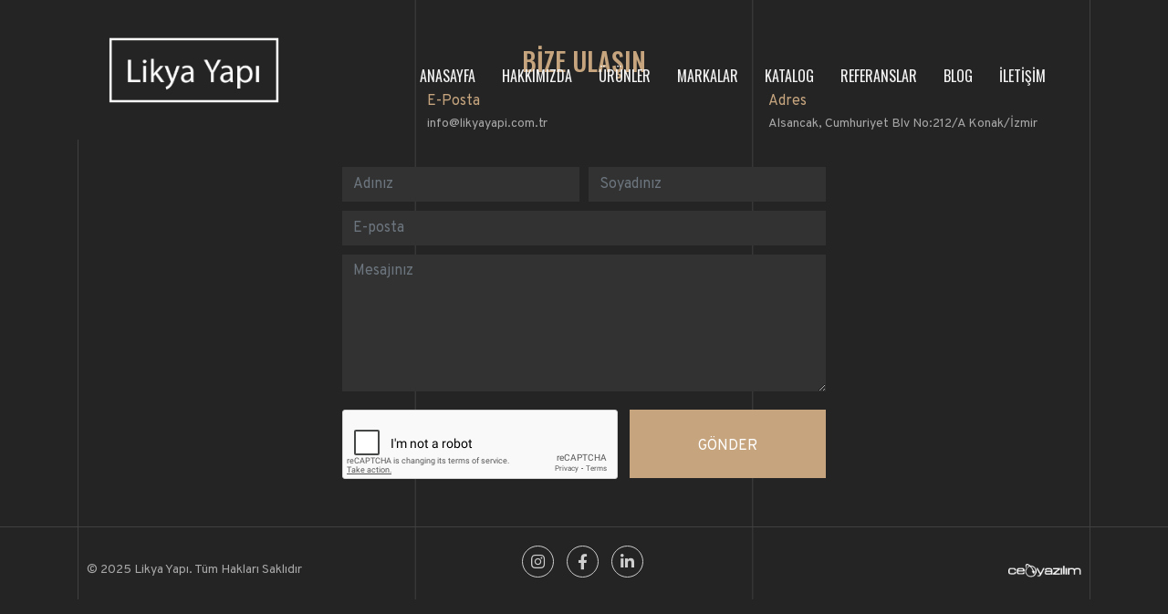

--- FILE ---
content_type: text/html; charset=UTF-8
request_url: https://likyayapi.com.tr/tr/urunler-detay/mobili/3/
body_size: 2979
content:
<!DOCTYPE html>
<html lang="tr">
<head>
    <meta http-equiv="Content-Type" content="text/html; charset=UTF-8">
<meta http-equiv="X-UA-Compatible" content="IE=edge">
<meta name="viewport" content="width=device-width, initial-scale=1, shrink-to-fit=no">
<meta http-equiv="Content-Language" content="tr" />
<meta name="distribution" content="global">
<meta name="resource-type" content="document">
<meta name="robots" content="index, follow">
<meta property="og:title" content="Likya Yapı">
<meta property="og:description" content="2000 yılından itibaren hizmet vermekte olan Likya Yapı, Banyo alanında hizmet vermektedir.
Zarif tasarımı ve estetik hatlarıyla yaşam alanlarınızı modern ve özgün kılan seçkin İtalyan ve İspanyol seramiklerinin, kalitesi sunmaktadır.">
<meta property="og:image" content="Likya Yapı">
<meta name="theme-color" content="#000000">
<meta name="msapplication-navbutton-color" content="#000000">
<meta name="apple-mobile-web-app-status-bar-style" content="#000000">
<meta name="description" content="2000 yılından itibaren hizmet vermekte olan Likya Yapı, Banyo alanında hizmet vermektedir.
Zarif tasarımı ve estetik hatlarıyla yaşam alanlarınızı modern ve özgün kılan seçkin İtalyan ve İspanyol seramiklerinin, kalitesi sunmaktadır.">
<meta name="keywords" content="banyo dolabı, lüks banyo dolabı, lüks çift lavabo, mermer ve lüks dolap, özel tasarım banyo dolabı, bahçe duşu, havalandırma, havuz duşu, lüks dizayn, paslanmaz çelik, dizayn klozet, konsept lavabo, özel lavabo, renkli klozet, özel ölçü küvet, özel tasarım küvet, renkli küvet, serbest küvet, klozet, sanatsal banyo ürünleri, dizayn tasarım, konsept banyo dolabı, konsept klozet, lavabo, laufen, cea, altamarea, cielo, karol, kerasan">
<title>Likya Yapı</title>
<link rel="icon" href="/images/favicon.png" />
<link rel="canonical" href="https://likyayapi.com.tr/tr/urunler-detay/mobili/3/" />
<link rel="preload" href="//cdn.jsdelivr.net/npm/bootstrap@4.6.0/dist/css/bootstrap.min.css" as="style" onload="this.onload=null;this.rel='stylesheet'">
<link rel="preload" href="//cdnjs.cloudflare.com/ajax/libs/font-awesome/5.15.2/css/all.min.css" as="style" onload="this.onload=null;this.rel='stylesheet'">
<link rel="preload" href="//cdnjs.cloudflare.com/ajax/libs/animate.css/4.1.1/animate.min.css" as="style" onload="this.onload=null;this.rel='stylesheet'">
<link rel="preload" href="/css/owl.carousel.css" as="style" onload="this.onload=null;this.rel='stylesheet'">
<link rel="preload" href="/css/owl.theme.default.css" as="style" onload="this.onload=null;this.rel='stylesheet'">
<link rel="preload" href="/css/layerslider.css" as="style" onload="this.onload=null;this.rel='stylesheet'">
<link rel="stylesheet" href="/css/style.css">
<link rel="stylesheet" href="/css/zoomGallery.css">
<link rel="preload" href="//cdnjs.cloudflare.com/ajax/libs/fancybox/3.3.5/jquery.fancybox.min.css" as="style" onload="this.onload=null;this.rel='stylesheet'">
<link href='https://css.gg/arrow-right.css' rel='preload' onload="this.onload=null;this.rel='stylesheet'">
<link href='https://css.gg/arrow-top-right-r.css' rel='preload' onload="this.onload=null;this.rel='stylesheet'">
<script src="https://www.google.com/recaptcha/api.js" async defer></script>
<!-- Global site tag (gtag.js) - Google Analytics -->
<script async src="https://www.googletagmanager.com/gtag/js?id=G-Y7HQ4KJVDG"></script>
<script>
    window.dataLayer = window.dataLayer || [];
    function gtag(){dataLayer.push(arguments);}
    gtag('js', new Date());

    gtag('config', 'G-Y7HQ4KJVDG');
</script></head>
<body>


<div class="mobileMenu d-block d-lg-none">
    <button class="ceo-nav-btn ceo-open-btn">
        <i class="fas fa-bars"></i>
    </button>

    <div class="ceo-nav ceo-nav-black">
        <div class="ceo-nav ceo-nav-red">
            <div class="ceo-nav ceo-nav-white">
                <button class="ceo-nav-btn ceo-close-btn"><i class="fas fa-times"></i></button>
                <img class="ceo-logo" src="/images/loading.svg" data-src="/images/logo.png" alt="Likya Yapı" />

                <ul class="ceo-list">
    <li><a href="/tr/anasayfa/">ANASAYFA</a></li>
                <li>
            <a href="/tr/kurumsal/" title="HAKKIMIZDA">
                HAKKIMIZDA            </a>
        </li>
                <li>
            <a href="/tr/urunler/" title="ÜRÜNLER">
                ÜRÜNLER            </a>
        </li>
                <li>
            <a href="/tr/markalar/" title="MARKALAR">
                MARKALAR            </a>
        </li>
                <li>
            <a href="/tr/katalog/" title="KATALOG">
                KATALOG            </a>
        </li>
                <li>
            <a href="/tr/referanslar/" title="REFERANSLAR">
                REFERANSLAR            </a>
        </li>
                <li>
            <a href="/tr/blog/" title="BLOG">
                BLOG            </a>
        </li>
                <li>
            <a href="/tr/iletisim/" title="İLETİŞİM">
                İLETİŞİM            </a>
        </li>
    </ul>            </div>
        </div>
    </div>
</div>

<header>
    <div class="container">
        <div class="row">
            <div class="col-6 col-sm-3">
                <a href="/"><img src="/images/loading.svg" data-src="/images/logo.png" alt="Likya Yapı" class="img-fluid"></a>
            </div>
            <div class="col-6 col-sm-9 d-none d-lg-block">
                <div class="menu  noBg ">
                    <nav>
                        <ul>
    <li class=""><a href="/tr/anasayfa/">ANASAYFA</a></li>

                    <li class="">
            <a href=" /tr/kurumsal/" title="HAKKIMIZDA">
                HAKKIMIZDA            </a>

        </li>
                <li class="">
            <a href=" /tr/urunler/" title="ÜRÜNLER">
                ÜRÜNLER            </a>

        </li>
                <li class="">
            <a href=" /tr/markalar/" title="MARKALAR">
                MARKALAR            </a>

        </li>
                <li class="">
            <a href=" /tr/katalog/" title="KATALOG">
                KATALOG            </a>

        </li>
                <li class="">
            <a href=" /tr/referanslar/" title="REFERANSLAR">
                REFERANSLAR            </a>

        </li>
                <li class="">
            <a href=" /tr/blog/" title="BLOG">
                BLOG            </a>

        </li>
                <li class="">
            <a href=" /tr/iletisim/" title="İLETİŞİM">
                İLETİŞİM            </a>

        </li>
    </ul>

                    </nav>
                </div>
            </div>
        </div>
    </div>
</header>




<footer>
    <div class="container">
        <div class="contactUs">
            <h2>BİZE ULAŞIN</h2>
            <div class="row">
                <div class="col-12 col-sm-4">
                    <p class="contactUsTitle">Telefon Numarası</p>
                    <p class="d-none d-sm-block contactUsName">+90 (232) 463 99 94-95</p>
                    <p class="d-block d-sm-none contactUsName"><a href="tel:+902324639994" title="Telefon numaramız">+90 (232) 463 99 94-95</a></p>
                </div>
                <div class="col-12 col-sm-4">
                    <p class="contactUsTitle">E-Posta</p>
                    <p class="contactUsName"><a href="mailto:info@likyayapi.com.tr" title="E - Posta adresimiz">info@likyayapi.com.tr</a></p>
                </div>
                <div class="col-12 col-sm-4">
                    <p class="contactUsTitle">Adres</p>
                    <p class="contactUsName">Alsancak, Cumhuriyet Blv No:212/A Konak/İzmir</p>
                </div>
            </div>

            <div class="row">
                <div class="offset-lg-3 col-lg-6">
                    <script>
    jQuery(document).ready(function () {
        // binds form submission and fields to the validation engine
        jQuery("#formID").validationEngine();
    });
</script>


<form id="formID" method="post" enctype="multipart/form-data" action="/tr/iletisim/">
    <div class="form-row">
        
                            
                <!--<label> :</label>-->
            
            
            
                <div class="col ">
                    <!--<label for=""></label>-->
                    <input class="form-control validate[required] text-input"
                           name="name[2]" placeholder="Adınız" type="text" required/>
                </div>
            

                                        
                <!--<label> :</label>-->
            
            
            
                <div class="col ">
                    <!--<label for=""></label>-->
                    <input class="form-control validate[required] text-input"
                           name="name[4]" placeholder="Soyadınız" type="text" required/>
                </div>
            

                                        
                <!--<label> :</label>-->
            
            
            
                <div class="col-12 ">
                    <!--<label for=""></label>-->
                    <input class="form-control "
                           name="name[3]" placeholder="E-posta" type="text" required/>
                </div>
            

                                        
                <!--<label> :</label>-->
            
            

            
                <div class="col-12">
                <textarea class="form-control "
                          aria-label="With textarea" placeholder="Mesajınız" name="name[5]"></textarea>
                </div>
            


                                        <div class="col-7">
            <div class="g-recaptcha " data-sitekey="6Lczz6oUAAAAAF_kkSVI2ENyk3Ec-qpBwo38fakb"></div>


            <input type="hidden" name="kaydet" value="1"/>
            <input type="hidden" name="fk_id" value="1"/>
            <input type="hidden" name="k_id" value="801"/>
            <input type="hidden" name="s5" value=""/>
            <input type="hidden" name="s6" value=""/>
            <input type="hidden" name="honeypot" value=""/>
        </div>
        <div class="col-5">
            <div class="indexBlogButton">
                <button type="submit" class="btn effect01"><span>GÖNDER</span></button>
            </div>
        </div>
    </div>
</form>                </div>
            </div>
        </div>
    </div>

    <div class="footerBottom">
        <div class="container">
            <div class="copyBlock">
                <div class="row">
                    <div class="col-12 col-sm-4">
                        <p class="copyText">© 2025 Likya Yapı. Tüm Hakları Saklıdır</p>
                    </div>
                    <div class="col-12 col-sm-4">
                        <div class="socialMedia clearfix">
                            <div class="socialMediaIcon">
                                                                    <a href="https://www.instagram.com/likyayapi/" target="_blank" title="Instagram"><i class="fab fa-instagram"></i></a>
                                                                    <a href="https://tr-tr.facebook.com/pages/category/Product-Service/Likya-YAPI-533110556704225/" target="_blank" title="Facebook"><i class="fab fa-facebook-f"></i></a>
                                                                    <a href="https://tr.linkedin.com/in/likya-yapi-9586a4176" target="_blank" title="Linkedin"><i class="fab fa-linkedin-in"></i></a>
                                                            </div>
                        </div>
                    </div>
                    <div class="col-12 col-sm-4">
                        <p class="terms">
                            <a href="https://ceoyazilim.com" target="_blank" title="İzmir Web Tasarım">
                                <img src="/images/loading.svg" data-src="/images/ceologo.png" alt="izmir web tasarım" width="80">
                            </a>
                        </p>
                    </div>
                </div>
            </div>
        </div>
    </div>
</footer>


<script src="https://code.jquery.com/jquery-1.12.4.min.js" defer></script>
<script src="https://cdn.jsdelivr.net/npm/bootstrap@4.6.0/dist/js/bootstrap.bundle.min.js" defer></script>
<script src="/js/greensock.js" defer></script>
<script src="/js/layerslider.kreaturamedia.jquery.js" defer></script>
<script src="/js/layerslider.transitions.js" defer></script>
<script src="/js/lazyload.min.js" defer></script>
<script src="/js/owl.carousel.js" defer></script>
<script src="/js/mobile.js" defer></script>
<script src="/js/zoomGallery/zoom-image.js" defer></script>
<script src="/js/zoomGallery/main.js" defer></script>
<script src="/js/custom.js" defer></script>
<script src="https://cdnjs.cloudflare.com/ajax/libs/fancybox/3.3.5/jquery.fancybox.min.js" defer></script>
</body>
</html>


--- FILE ---
content_type: text/html; charset=utf-8
request_url: https://www.google.com/recaptcha/api2/anchor?ar=1&k=6Lczz6oUAAAAAF_kkSVI2ENyk3Ec-qpBwo38fakb&co=aHR0cHM6Ly9saWt5YXlhcGkuY29tLnRyOjQ0Mw..&hl=en&v=naPR4A6FAh-yZLuCX253WaZq&size=normal&anchor-ms=20000&execute-ms=15000&cb=zgq8fygr5j49
body_size: 45990
content:
<!DOCTYPE HTML><html dir="ltr" lang="en"><head><meta http-equiv="Content-Type" content="text/html; charset=UTF-8">
<meta http-equiv="X-UA-Compatible" content="IE=edge">
<title>reCAPTCHA</title>
<style type="text/css">
/* cyrillic-ext */
@font-face {
  font-family: 'Roboto';
  font-style: normal;
  font-weight: 400;
  src: url(//fonts.gstatic.com/s/roboto/v18/KFOmCnqEu92Fr1Mu72xKKTU1Kvnz.woff2) format('woff2');
  unicode-range: U+0460-052F, U+1C80-1C8A, U+20B4, U+2DE0-2DFF, U+A640-A69F, U+FE2E-FE2F;
}
/* cyrillic */
@font-face {
  font-family: 'Roboto';
  font-style: normal;
  font-weight: 400;
  src: url(//fonts.gstatic.com/s/roboto/v18/KFOmCnqEu92Fr1Mu5mxKKTU1Kvnz.woff2) format('woff2');
  unicode-range: U+0301, U+0400-045F, U+0490-0491, U+04B0-04B1, U+2116;
}
/* greek-ext */
@font-face {
  font-family: 'Roboto';
  font-style: normal;
  font-weight: 400;
  src: url(//fonts.gstatic.com/s/roboto/v18/KFOmCnqEu92Fr1Mu7mxKKTU1Kvnz.woff2) format('woff2');
  unicode-range: U+1F00-1FFF;
}
/* greek */
@font-face {
  font-family: 'Roboto';
  font-style: normal;
  font-weight: 400;
  src: url(//fonts.gstatic.com/s/roboto/v18/KFOmCnqEu92Fr1Mu4WxKKTU1Kvnz.woff2) format('woff2');
  unicode-range: U+0370-0377, U+037A-037F, U+0384-038A, U+038C, U+038E-03A1, U+03A3-03FF;
}
/* vietnamese */
@font-face {
  font-family: 'Roboto';
  font-style: normal;
  font-weight: 400;
  src: url(//fonts.gstatic.com/s/roboto/v18/KFOmCnqEu92Fr1Mu7WxKKTU1Kvnz.woff2) format('woff2');
  unicode-range: U+0102-0103, U+0110-0111, U+0128-0129, U+0168-0169, U+01A0-01A1, U+01AF-01B0, U+0300-0301, U+0303-0304, U+0308-0309, U+0323, U+0329, U+1EA0-1EF9, U+20AB;
}
/* latin-ext */
@font-face {
  font-family: 'Roboto';
  font-style: normal;
  font-weight: 400;
  src: url(//fonts.gstatic.com/s/roboto/v18/KFOmCnqEu92Fr1Mu7GxKKTU1Kvnz.woff2) format('woff2');
  unicode-range: U+0100-02BA, U+02BD-02C5, U+02C7-02CC, U+02CE-02D7, U+02DD-02FF, U+0304, U+0308, U+0329, U+1D00-1DBF, U+1E00-1E9F, U+1EF2-1EFF, U+2020, U+20A0-20AB, U+20AD-20C0, U+2113, U+2C60-2C7F, U+A720-A7FF;
}
/* latin */
@font-face {
  font-family: 'Roboto';
  font-style: normal;
  font-weight: 400;
  src: url(//fonts.gstatic.com/s/roboto/v18/KFOmCnqEu92Fr1Mu4mxKKTU1Kg.woff2) format('woff2');
  unicode-range: U+0000-00FF, U+0131, U+0152-0153, U+02BB-02BC, U+02C6, U+02DA, U+02DC, U+0304, U+0308, U+0329, U+2000-206F, U+20AC, U+2122, U+2191, U+2193, U+2212, U+2215, U+FEFF, U+FFFD;
}
/* cyrillic-ext */
@font-face {
  font-family: 'Roboto';
  font-style: normal;
  font-weight: 500;
  src: url(//fonts.gstatic.com/s/roboto/v18/KFOlCnqEu92Fr1MmEU9fCRc4AMP6lbBP.woff2) format('woff2');
  unicode-range: U+0460-052F, U+1C80-1C8A, U+20B4, U+2DE0-2DFF, U+A640-A69F, U+FE2E-FE2F;
}
/* cyrillic */
@font-face {
  font-family: 'Roboto';
  font-style: normal;
  font-weight: 500;
  src: url(//fonts.gstatic.com/s/roboto/v18/KFOlCnqEu92Fr1MmEU9fABc4AMP6lbBP.woff2) format('woff2');
  unicode-range: U+0301, U+0400-045F, U+0490-0491, U+04B0-04B1, U+2116;
}
/* greek-ext */
@font-face {
  font-family: 'Roboto';
  font-style: normal;
  font-weight: 500;
  src: url(//fonts.gstatic.com/s/roboto/v18/KFOlCnqEu92Fr1MmEU9fCBc4AMP6lbBP.woff2) format('woff2');
  unicode-range: U+1F00-1FFF;
}
/* greek */
@font-face {
  font-family: 'Roboto';
  font-style: normal;
  font-weight: 500;
  src: url(//fonts.gstatic.com/s/roboto/v18/KFOlCnqEu92Fr1MmEU9fBxc4AMP6lbBP.woff2) format('woff2');
  unicode-range: U+0370-0377, U+037A-037F, U+0384-038A, U+038C, U+038E-03A1, U+03A3-03FF;
}
/* vietnamese */
@font-face {
  font-family: 'Roboto';
  font-style: normal;
  font-weight: 500;
  src: url(//fonts.gstatic.com/s/roboto/v18/KFOlCnqEu92Fr1MmEU9fCxc4AMP6lbBP.woff2) format('woff2');
  unicode-range: U+0102-0103, U+0110-0111, U+0128-0129, U+0168-0169, U+01A0-01A1, U+01AF-01B0, U+0300-0301, U+0303-0304, U+0308-0309, U+0323, U+0329, U+1EA0-1EF9, U+20AB;
}
/* latin-ext */
@font-face {
  font-family: 'Roboto';
  font-style: normal;
  font-weight: 500;
  src: url(//fonts.gstatic.com/s/roboto/v18/KFOlCnqEu92Fr1MmEU9fChc4AMP6lbBP.woff2) format('woff2');
  unicode-range: U+0100-02BA, U+02BD-02C5, U+02C7-02CC, U+02CE-02D7, U+02DD-02FF, U+0304, U+0308, U+0329, U+1D00-1DBF, U+1E00-1E9F, U+1EF2-1EFF, U+2020, U+20A0-20AB, U+20AD-20C0, U+2113, U+2C60-2C7F, U+A720-A7FF;
}
/* latin */
@font-face {
  font-family: 'Roboto';
  font-style: normal;
  font-weight: 500;
  src: url(//fonts.gstatic.com/s/roboto/v18/KFOlCnqEu92Fr1MmEU9fBBc4AMP6lQ.woff2) format('woff2');
  unicode-range: U+0000-00FF, U+0131, U+0152-0153, U+02BB-02BC, U+02C6, U+02DA, U+02DC, U+0304, U+0308, U+0329, U+2000-206F, U+20AC, U+2122, U+2191, U+2193, U+2212, U+2215, U+FEFF, U+FFFD;
}
/* cyrillic-ext */
@font-face {
  font-family: 'Roboto';
  font-style: normal;
  font-weight: 900;
  src: url(//fonts.gstatic.com/s/roboto/v18/KFOlCnqEu92Fr1MmYUtfCRc4AMP6lbBP.woff2) format('woff2');
  unicode-range: U+0460-052F, U+1C80-1C8A, U+20B4, U+2DE0-2DFF, U+A640-A69F, U+FE2E-FE2F;
}
/* cyrillic */
@font-face {
  font-family: 'Roboto';
  font-style: normal;
  font-weight: 900;
  src: url(//fonts.gstatic.com/s/roboto/v18/KFOlCnqEu92Fr1MmYUtfABc4AMP6lbBP.woff2) format('woff2');
  unicode-range: U+0301, U+0400-045F, U+0490-0491, U+04B0-04B1, U+2116;
}
/* greek-ext */
@font-face {
  font-family: 'Roboto';
  font-style: normal;
  font-weight: 900;
  src: url(//fonts.gstatic.com/s/roboto/v18/KFOlCnqEu92Fr1MmYUtfCBc4AMP6lbBP.woff2) format('woff2');
  unicode-range: U+1F00-1FFF;
}
/* greek */
@font-face {
  font-family: 'Roboto';
  font-style: normal;
  font-weight: 900;
  src: url(//fonts.gstatic.com/s/roboto/v18/KFOlCnqEu92Fr1MmYUtfBxc4AMP6lbBP.woff2) format('woff2');
  unicode-range: U+0370-0377, U+037A-037F, U+0384-038A, U+038C, U+038E-03A1, U+03A3-03FF;
}
/* vietnamese */
@font-face {
  font-family: 'Roboto';
  font-style: normal;
  font-weight: 900;
  src: url(//fonts.gstatic.com/s/roboto/v18/KFOlCnqEu92Fr1MmYUtfCxc4AMP6lbBP.woff2) format('woff2');
  unicode-range: U+0102-0103, U+0110-0111, U+0128-0129, U+0168-0169, U+01A0-01A1, U+01AF-01B0, U+0300-0301, U+0303-0304, U+0308-0309, U+0323, U+0329, U+1EA0-1EF9, U+20AB;
}
/* latin-ext */
@font-face {
  font-family: 'Roboto';
  font-style: normal;
  font-weight: 900;
  src: url(//fonts.gstatic.com/s/roboto/v18/KFOlCnqEu92Fr1MmYUtfChc4AMP6lbBP.woff2) format('woff2');
  unicode-range: U+0100-02BA, U+02BD-02C5, U+02C7-02CC, U+02CE-02D7, U+02DD-02FF, U+0304, U+0308, U+0329, U+1D00-1DBF, U+1E00-1E9F, U+1EF2-1EFF, U+2020, U+20A0-20AB, U+20AD-20C0, U+2113, U+2C60-2C7F, U+A720-A7FF;
}
/* latin */
@font-face {
  font-family: 'Roboto';
  font-style: normal;
  font-weight: 900;
  src: url(//fonts.gstatic.com/s/roboto/v18/KFOlCnqEu92Fr1MmYUtfBBc4AMP6lQ.woff2) format('woff2');
  unicode-range: U+0000-00FF, U+0131, U+0152-0153, U+02BB-02BC, U+02C6, U+02DA, U+02DC, U+0304, U+0308, U+0329, U+2000-206F, U+20AC, U+2122, U+2191, U+2193, U+2212, U+2215, U+FEFF, U+FFFD;
}

</style>
<link rel="stylesheet" type="text/css" href="https://www.gstatic.com/recaptcha/releases/naPR4A6FAh-yZLuCX253WaZq/styles__ltr.css">
<script nonce="KjOP1cD_3daMwEhERLu5Cw" type="text/javascript">window['__recaptcha_api'] = 'https://www.google.com/recaptcha/api2/';</script>
<script type="text/javascript" src="https://www.gstatic.com/recaptcha/releases/naPR4A6FAh-yZLuCX253WaZq/recaptcha__en.js" nonce="KjOP1cD_3daMwEhERLu5Cw">
      
    </script></head>
<body><div id="rc-anchor-alert" class="rc-anchor-alert"></div>
<input type="hidden" id="recaptcha-token" value="[base64]">
<script type="text/javascript" nonce="KjOP1cD_3daMwEhERLu5Cw">
      recaptcha.anchor.Main.init("[\x22ainput\x22,[\x22bgdata\x22,\x22\x22,\[base64]/[base64]/[base64]/eihOLHUpOkYoTiwwLFt3LDIxLG1dKSxwKHUsZmFsc2UsTixmYWxzZSl9Y2F0Y2goYil7ayhOLDI5MCk/[base64]/[base64]/Sy5MKCk6Sy5UKSxoKS1LLlQsYj4+MTQpPjAsSy51JiYoSy51Xj0oSy5vKzE+PjIpKihiPDwyKSksSy5vKSsxPj4yIT0wfHxLLlYsbXx8ZClLLko9MCxLLlQ9aDtpZighZClyZXR1cm4gZmFsc2U7aWYoaC1LLkg8KEsuTj5LLkYmJihLLkY9Sy5OKSxLLk4tKE4/MjU1Ono/NToyKSkpcmV0dXJuIGZhbHNlO3JldHVybiEoSy52PSh0KEssMjY3LChOPWsoSywoSy50TD11LHo/NDcyOjI2NykpLEsuQSkpLEsuUC5wdXNoKFtKRCxOLHo/[base64]/[base64]/bmV3IFhbZl0oQlswXSk6Vz09Mj9uZXcgWFtmXShCWzBdLEJbMV0pOlc9PTM/bmV3IFhbZl0oQlswXSxCWzFdLEJbMl0pOlc9PTQ/[base64]/[base64]/[base64]/[base64]/[base64]\\u003d\\u003d\x22,\[base64]\x22,\x22J8K3HDcrY3szATsxwrDCkXTDqg/CuMOMw6EvwoYmw6zDisKIw4dsRMOzwpHDu8OEOTTCnmbDnMKPwqA8wpQkw4Q/O3TCtWBYw7cOfzrCiMOpEsOWSHnCul4yIMOawpYBdW8lN8ODw4bCvDUvwobDmcK8w4vDjMOHNxtWbsK4wrzCssOnXj/Cg8OTw6nChCfCnsOYwqHCtsKiwphVPg/ClsKGUcODQCLCq8K8wrPClj8nwqPDl1wTwoDCsww/wr/CoMKlwoxmw6QVwozDs8KdSsOQwqfDqidZw4Eqwr9Ew4LDqcKtw6k9w7JjNcOKJCzDmE/DosOow4oBw7gQw4ACw4ofVAZFA8KNCMKbwpUgIF7DpyDDmcOVQ3EPEsK+I3Zmw4scw5HDicOqw6rCk8K0BMK/TsOKX1fDvcK2J8KLw4jCncOSPMO1wqXCl3jDg2/DrTjDkCo5GsKyB8O1RS3DgcKLLUwbw4zCmATCjmk3wpXDvMKcw7Mawq3CuMOCE8KKNMKlAsOGwrMgET7CqVFtYg7CtMOsahEnBcKDwoszwrMlQcObw7BXw71ZwpJTVcOeAcK8w7NFRTZuw699woHCucOLW8OjZTjCnsOUw5dGw7/DjcKPaMOXw5PDq8OjwqQ+w77CksOVBEXDkFYzwqPDhMOXZ2JpScOYC3XDocKewqhzw5HDjMOTwqo8wqTDtEJ4w7FgwrIvwqsaVi7CiWnCjHDClFzCo8OidELCiE9RbsKJaCPCjsO8w7AJDBNxYXllPMOUw7DClMOsLnjDlC4PGkgmYHLCuDNLUhM/XQUuUcKUPmDDp8O3IMKcwp/DjcKsWnU+RTPCjsOYdcKHw5/Dtk3Dg3nDpcOfwoDCnT9YJMKzwqfCggHCinfCqsKXwrLDmsOKUklrMFDDokUbfxVEI8OfwrDCq3h0aVZzbiHCvcKcasOpfMOWEsK2P8Ojwpd6KgXDscOkHVTDmMKvw5gCF8Ovw5d4wrnCnHdKwpTDgFU4EsOEbsOddMOgWlfCvlXDpytTwq/DuR/Cs18yFX7Dq8K2OcOicS/DrFl6KcKVwq9WMgnCjAZLw5pyw4rCncO5wqJTXWzCqyXCvSgEw4fDkj0XwpXDm19awp/CjUlfw5jCnCsIwqwXw5c/wp0Lw51Hw5YhIcKdwojDv0XCjsOqI8KEUMKIwrzCgTBRSSEeScKDw4TCsMOWHMKGwpxiwoARGhJaworCkF4Aw7fCryxcw7vCk1FLw5ENw47DlgUpwq0Zw6TCjMKtbnzDsAZPacOGXcKLwo3Ck8OMdgshJsOhw67CiCPDlcKaw7LDpsO7d8KWLy0UfjIfw47Crl94w4/DkMKywphqwpIpwrjCogbCkcORVsKVwpNoewcWFsO8wqUJw5jCpMO2wox0AsKTG8OhSlTDhsKWw7zDlCPCo8KdTcOPYsOQBHgQUTQ2wr1vw7dJw6/DljDCiicDIsOKRQ7DsH8tU8OIw7LCmntHwoHCpTJPYU7CsHvDli5/[base64]/[base64]/CoQx/w43CiSLCokXDgcOXw78OQ8K2VMKcdlXCmhEZwpXClMO5wp56w4TDisKMwrTDt1UcAcKUwrjDkcKcwot8fcOMBG7ChMOOAjrDs8KqVMK/RXsuQTl8w5Q4HUp9U8OvQsO1w6XDqsKlw5MLU8K3E8K/NRJKK8KAw7DCqFXDjX3CgXHDqlpwHMKGWsO/w59Fw715wq8vFCXChcKsXVbDm8KNfMK/wp5Xw6pjWsKsw5/Cq8KNworDshPCksKuw67Cs8OreX3DsmdpWcO8wpfDrMKfw5ptFSwnJgDCnT1hwqvCo1wnw5/CksONw6XChMOqwobDt2/[base64]/w6YQUwjDjH4rw4vDkMKZCz8BZsOuDMKCPlUIwq7Cmw9eDhgyBMKTw6nCrws6wqskwqd9BBfDu07CmMKxCMKMwqLDnMOhwqHDk8OmDD/Ct8OqS2/DksKywrFKw5DCiMK2wrF/U8O1wphPwrR2wqbDk30Fw79pRcOfwrcLMsOhw5vCr8ObwoUGwqXDl8O5Y8Kaw4tQwqTCtTFeE8Oww6YNw4nCj1DCpmHDhBccwoxQa2/DhV/Dgz06wprDrcOkbgRcw7BpI0PCv8OBw4nCnhPDiBrDunfCnsK0wqFpw5AWw6XCsljCn8KMPMK/w5ESQFl4w6IJwpRPUhB7YsKBwoB+w77DogcVwrXCiUPCo3LCjG5NwovCicKmw5nCow8wwqhTw68rNsOwwr/CgMOEwoHDosO/LVAuwoXCkMKOdh/DksOpw6gdw4DCvsOHw4dUchTDs8KtZVLClsOVwo4nf01bwqBOJsOhwoPCpMOOPQcpwrpQaMOiwq5zAHltw7h9SnvDncK+QyHChWgMXcOlwrPCj8K5w6vCvMKkw45yw4rDqsKbwpJUw7LCocOswpjCnsOKWBEKw4DCpcOXw7DDrxw/O1puw7DDpMO2PCzDsW/DlMKre1fDp8KAecKiw7nCpMO0w5HCp8OKwoVhw7d+wpp8w7jCpWPCl1LCsW/DncKzw4PDjx5QwoB4QcK3CsKTM8O0wrDChMKjWcOjw7J1ZS1iN8KEbMO/w5Rdw6VJU8KmwpY9XhNbw6hNUMKMwp0QwoDCtmNxekTDosOWwq7CosKgGj7Cn8K1wqMZwqYDw4JyPcOlNnMBAcOieMOzJ8OCCknCgEFnwpDDumQwwpNrwqY0wqPCiU4BbsOiwrzCkws8w7XCjB/[base64]/CosKcwqXCgcO7HMKxw4PCgBHDmcO+V8O3Um8FSDoCFcOHwojCrwIHwqPCmVnCsyvCpwRuworDpMKcw6heA1otw4LCunjDisKAJmYYw5NoWcKGw5EOwqRfw4jDtE7Ck0pUwoZgwpxXwo/CnMKVwrPDiMOdwrcrNMORw4vCvS7CmcOUX07DplfCj8OjQhvCj8KiOXHDhsOVw45qUSZFwp/Dlm0da8OBb8O/wrzCuSLCt8K4A8OtwpXCgwZbGC/[base64]/CoCwcw7EPw4pLw5/[base64]/[base64]/CtMKZUR8cw4XDt8Kjw57DvsOdD0Fowr1Uwp7CpxNiVQnDgjXCgsOmwpDCiwlTJsKjB8O1woXDjinCv13Cu8OxflYHw4BlFW3CmcOQVMOjw4LDlE/[base64]/LMOcwqPDjcK1wolLW306w4xDw5TCjSbCrBxVWCQmH17CnsOUXcKXwo1fKcKUd8KeaCEUJcO7NgMzwpx5w4IVYsKwCsOewo3CjUDCkCsvMcKjwrHDoicne8KOAMOcan1rwq7DqMKBSGDDt8KfwpA1Xi/CmsOow7dIT8KIbg3ChXBzwohUwrfClcOcQcOfwpbCpcO0wrvCjC9Vw6TCm8OrHBTDiMKQw59WFsOAHR8Nf8KaBcOYwp/DrkQrZcOQUMORwp7CqV/CrcKPIcOJGRPDiMKnIMKZw78EcD0UScK5JMO/w5rClcKuwq9DVcKsUcOuwrdJw7zDpcKdH2rDoQg/[base64]/ClcO2Yx19w4cxwo7DtsOgw7Mjw6/DqgF+w5XCkRXCrlfCu8KMwqgOwrPCvcObwrQbwoHDu8Kew5PDr8O1UsOVGFzDrkYNwqLCmcKSwqVzwqbDmcOJw5cLOw7DgcOcw50TwqlUwobCmFFPwqM8wr/[base64]/ClE/[base64]/Di8KKPmzDi8KYw54WBcOfKsOlwpPDlcOYLMOyaxsKwrYQAMKQTsOvw43ChiZ7wqMwKyhpw7jDtMKzDsORwqQqw6LDocOIwofCoAdSNsKuQsOMGR7DvGvChsOPwrzCvsOiwpvDvsOdK2lpwp9/[base64]/CoX8Ww4jDjCDCq8O0w48aEkPCvhpkwr9owp8vO8ODSMOJwqkpw7ZJw7RywqoUekDDjAPCggbCpl4lw7zDgcK3QsKFw7bDncKSw6PDkcKUwoTDo8Osw77Dv8OkPlNQMWZQwqTCnDpkacOHEMO6NsK7wr1LwqXDvwBawqwqwqldwp5iRU00w7AueXZ1PMK/I8OkEEABw4HDhsOdw57Dpk0RX8OofgDCrcKeMcK3WE/CgsKHwoZWFMKTVcKgw5ADQcOwUcKYw4Eww5tFwpPDn8OMwoHCjivDkcKOw4pWJMK5LcKIUcKSV3/DlMOUVjhNcxVZw65nwqvDucOjwoUcw4bCpxkqwqvCuMOewo3Dj8Ohwr7CgcKNYcKCCcK+cUoWacO1G8KyNcKkw7UPwq8jTyEOUMKbw5YWdMOow6XDmsORw7obYCbCuMOWCMO2wqLDq0LDrDoUw401wrR3w6g8KMOAW8Kdw7Q5HV3Dgl/Cnl7CvMOMbj95aTESw7TDrXA+IcKZwoVrwrsaworDqUDDtcOCAMKKXsOWe8Oewo0rwpUGenwbMkVLwq4Ww6dAwqM3dhfDtsKpdcOHw69cwo7DicK0w63Cs0AbwonCq8KGDMKWwqTCmMK3MVXClHPDt8Kjwo/DlcK6f8KROQzCr8OzwoDCg1/DhsOPIk3Cp8KzVG8Aw4MKw6zDsULDv2XDgMKRwoxDHkzDrQnCrcKoQcOfEcOFVMOcbgzDqH1hwpByPMOKPEUiXDNGwpLDg8K5MXfDjcOKw7XDnMKbAG9gBhXDosOpGcOmYTwiIm1dwpXCrEZtw7bDjsOECy4Qw6rCrcKLwoRPw4g/w47Ch0ZJw5EDDRR+w6zDpMK0wrbCrnzDgx5AacKjC8OuworCrMOPw6UoW1Egfic5FMOEVcKqH8OIFnjCrMKSQcKSLsKZwr7DsxPCgSYfQUYYw77DksOSGSTCi8K9f3rCjMOgEDnDilXDhF/CqF3CtMKow7p9w4HCiwY6VUPDlsOqRMKNwolKTG3Cg8KQPhkzw5w9NztHJwMyw7/ChMOOwrB5wojCp8OLOsO/IsK7dTbDncK/[base64]/[base64]/DsMK/[base64]/wqwqwprDq8K5w6wzwrvClMK6w4tVw5Z0w5fDoMOQw53Cvy/DmhTCtsOFQiHCnsKtFcOtwrPCkg3DisKKw6JZbsK+w40ICsOLW8KcwooMNcOfwrDDncOWVWvCr0vCogUQwoURCGU7dULCqEDCvcO3HQROw5NOwoB7w6rCu8Kfw5YcNsKrw5dvwpw7wpnCuQ3DjyzCrcKQw5nDqF/DhMOmwr/Cv33CusOTFMKgF1/Dhj/CsVrCt8O/dQAYwo3DjcOEw7ZEbwxfwr7DvnjDmsKMJTvCo8KEw5jCtsKBwpfCm8Kkwqg0wqrCo1zDhDzCo1vDlsKrOQ3DgMKJQMO0CsOcUU5nw7bDjlnDgiMtw5/CgMOawqhNP8KMHCh9IMKCw4Q8wpvCtsORAMKneBN2wqHDmT7DqUQNdz/ClsOrw41pw6RhwqHCmWTCt8O/P8O6wq4+FMOYA8Kqw53Dhm4iMsOwb0zCqCHDujFwYMOWw6rDlEsvasK4wo9CKsOAaA3CpsKmEsKOS8O4NxzCvMOFJMOiFXYBQnbDgMKwcMKWwo9ZJ250w6UDRMKBw4vDuMOvcsKtwpldLXPDq1PChXtQNcKCCcO9w5DDsgvCtsKQHcO0H33Cm8O/XkVQQAfChGvCvsKzw7HDpwTDsm5Dwo9bURgfDH4sWcK7wrXDnDPCgz7DqMO6w6s4wpxbw48AecKLdcOyw4NDDT01TGrDuXADY8KJw5FnwrnDsMK6XMKjw5jDhMO1woXDj8OzBsKFwoJofsO/wpnCnMOCwrbDm8Odw5UFVMKZaMOJwpfDk8OOw48cwqLChcOLVQwxEwNAw6N9V2Axw40fw7kmblnCucKBw5NCwo9zRB/DmMOwQhXCnz5YwqrCiMKPLiHDrwYtwrXDt8KJw5/DicKQwrMKwoFPOlYUD8Oew5jDvhrCnmxTWzbDp8OkeMOSwpvDucKVw4DCtsKsw7PCkTd5wo8CCsK5QMOewobDm2sDwql+fMOxd8KZw4rDqMKLwqtlFcKxwpItD8KoXTN6w6vDsMOBwqXDjR0/cFVuE8KewoHDqD5sw5YxaMOCw79DecKpw4bDn2d5wocYwqR6woE5wonCh0/CkcOkJQvCv2LDlMOeCUzCj8KxYUPCu8OteFg0w7rCnkHDlcKNfcKnRxLCmsKJw4DDlMKcwo7DlEAcb1oNTcKwNGRUwp1BIMOewpdxNmh8w5bCpB4EGjBvwq3Dg8OwH8OPwrFIw4dUw4Q+wrLDly1MDw9/eB5PBlLCh8OjcyMKK27DgzPDpTnDusKNJHxPOGw6ZcKcwonDiHN7AzRiw6HChcOmMMOXw78ZbcOhNn0TI0nCocKhEBPCvTh8UMKpw7nCk8KkG8KDBsKSGQLDscOeworDkTrDvEp7UMKHw6HDosO5w4Zrw74fw4XCrEfDuzZTIMKRwp/CqcOMcydzKMOtw61Pwo3Cp07CqcK0Zn8+w6wiwp9gRcKudiIjOMK7YsOhw7/DhkNqwrJDwqTDgGM8w5wiw6PDhMKSeMKMw5bDqSphw5hANy0Bw4PDjMKRw5rDucKwdW3DolnCs8KAQwErOXDDicKdfsOhUBA2HwUtD1DDucORRkwPD1Jowo3DjhnDj8Kow7x4w6bCmGY0wqwRwoxCdHPDrMOnDsOOwqPDnMKkW8OhacOGGzlCYgZLDwJXwp/CnkLCjFghFhfDoMKFFV3DsMKhTE7Clgw+R8OWeFDDucOUwqLDi085QcK4XcO+wp0XwqHCjcOSQDpjwovCocOqw7YIYgDDjsKlw5gXwpbCm8KIBcKTWxgLw7vCs8KJwrIjwrrCvXbChhpWRsO1w7cFFD8/[base64]/Onspw6F7Qn5vIcKUWsOrBlHCsT7Dk3J+wq/CkzbDuALCnj19w6FvRws0N8OvTMKAPRxjAAQAFMOhwpXCimjDsMOYw53DsGvCqcKrwpE9AH/[base64]/DhF0Rb8O1wozCjcOGT8K0w70owq7DmcKGwrV9wpQXwq5wGcOjwr1lS8OCwrMww51pe8KFw5FFw7vCi3pxwoLDp8KpXWnClWpiOTLChMOgRcO9w4zCr8OawqE2BGzCpcOOwpjCpMKyP8OnNkrCqi5Nw6lfwo/DlMK7wojCksKwd8KCw5Z/w6cvwqTCoMO+XVppRXtDwq1GwocCw7HCkcKmw4/Dky7DuXfDocK5CR3CvcKibsOnQsOPa8KWZAnDvcOhw4gdwrnCnWNLSSDCv8K2w7VwVcOCVRbCvTbCsSIQwrF5Xw5gwrU6Q8OtGnzCkjzCg8O7w7Fswpo/[base64]/CpcO3bjM1SGF4PsKVS8OtKA/CqRocWsK+ZsOUYkYJw5PDvsKbX8KAw4FCf1/DpmdNZ2/DjsOuw4rDgwjCnAHDvWHCoMObT05tQMKmESlowpMewp/CjsOMJsKBGsKNIi1+wpvCoTMmPMKJw4bCtsKZK8Kxw7rDjsOTYVlZIsOUMsOiwqrCo1jDpMKDUXHCmMOKSnrDhsOkbBJvwoJZwodwwprCmE3DqcKjw4kcYsKUSsO9HcOMRMONH8KHbcKZI8OvwrAawpUpwrkFwoBda8KTVG/Ci8K2UwA5RSEOA8OwY8KqQMKgwpFVYmPCkHLCknfCgsOnw5dUQA3DvsKHwrzCocKOwrvCu8Odw4FTdcKxHBouwrnCjcOiaivCqGNGNsKjI3bCpcKzwrZLSsKAwq9EwoPDqcKoTUsAwp3CssO8Z2U3w4/DqjLDuUnDicO/GcO0IQsbw5HDuQLDhTbDjhRFw7UXGMKAwrvDvDNPwq54wqoDWMOpwrQTHz7DgjXCiMOlwq5+ccOOw68awrZ/wqNHwqpfwpEJwpzClcK9BQTDiFJ4wqswwrPDkQLDlRZRwqBMwrB3wqw1wqbCunoTMMKuBsOUw6PCjMK3w5s4wr7CpsOtwoHDgyQywqsiwrzDtDDCpWHDlHnCq3DCrsKyw7fDn8OYZH9Gwqgmwq/[base64]/DmS1dw49mOErCogjCrMKqQxHDkcKYwpY7Az9/J8OINsKxw7HDmsKQwrHCmkkNVGLDn8O6OcKvw5FBaV7CmMKUwrnDkz01VzjDn8KaQcKPw4HCgyRbwrRaw53Cj8Oha8OSw47CiUbCkWUyw6zDoDhUwpPDvcKbwqjCksK4bsOVwobCmGjDsVDCnUF2w5/DnFrCiMKTAFI0X8Oiw7DDpD8nGUbDgMKkMMKwwrjDhQTCosOyE8OwG39tYcOHUsOYTAY0BMOwBsKVwrnCqMKDwpDDryxqw6JVw4/DqsOOAMK7T8KCH8OiJcO5ZcKbw5TDpW/CrkvDsTRKI8KIw47Cs8Obwr/DqcKcLcOCw4zCphAdJBbCqzvDiT96AMKow5jDiXfCtFoSBcOLwqJgwqZIcSnCsggBQ8KFwpvCjsOuw51cdsKRAcKgw7V7woUBwrDDjMKFwqAyQlHCpsKhwrMAw4xYccK8WMKvw4nCvzwlQMKdHsKCw6/[base64]/[base64]/[base64]/DvsKKwocrMDnCmMOAF28hN8Kywr4Mw6QWw7HCuEpswqI+wp/CgwUrTlM1LVzCjsOGUcK6JwIsw5ssK8KWwpM0ScOzwrM/w43CkHI8QsOZJ1BSYsOKYWvCiVDChsOgb1DDjRo4w65hUDYEw4vDoSfCiXhMOU8Aw4zDsTRnwrJywpZCw7ZifsKzw6LDtWPDg8Oew4bDnMOyw6FVBsO7wr0zw6ACwqovX8OEAcOcw6LDpcKzw5XDmUzCrsOgw7vDicOnw7wYWlAXwqjCr1rClsKJI0loOcOCQxBvw6/DhsO1woXDqzddwoYdw51rwrrDkMKhAVUgw5/DiMOSW8O2w6V7DDDCicOuEhc9w6IiQMKqwqXDnhjCkFfCscOYHVHDjMOMw6fDnMOeSHTCj8Oiw7QqQ2LCrcKQwppOwprCpEtfaGLCmw7CtcOOTQPCh8KecVFRFMOOB8KUDcOAwo04w5LCmAt2IcKTK8O8HcKeHMOmRGfCk2/Cp0fDscK2IcOyF8Osw6clWsK9dcOpwpoKwq4dPXY7Y8ObdxbCl8KcwoPDqsOUw47CgsOsfcKgNMOKfcKLJ8KRwqtawrnDiSPCuDoqZ3XCn8OVRB7CvXEPdlzCkTJewolPOsKHUxbCqAdkwrEMw7bCugbCvsK/w7hkw688w5AYJivDsMOSwqN+WlpEwoXCrirDuMO+L8OuZsO9wrfCpitQQydmchHCqFbDjyfDqlDDmVM2Zzo8a8K3Gj3CmUbCoUbDlsKuw7PCt8OVK8Kjwqc2PMOJOMOdw4/CqWbCjkxeN8KBw784NH9VBiRRJ8OZbjfDocOTw4JkwodTwoYcPyvCmX7Cr8O8w5LCtAUbw47Cln5ow4LDjgPDuA8uORHDu8Kmw5fCmcOmwoh/[base64]/Dh8O7w5jDg8Oww7R9w7vCp8OFw7DDh8OvLnh5w6dFLcOnw7XDviDDjMO7w5Q+wqp7NcKACsK+QH7Dp8KvwrPDmU4pQTwmw6UUWMK2wrjChMOWfGdVw6NiBsO8WWvDr8KcwppFOsO1SwbDvMKaGsOHMXE/Z8KwPxUIKT07wqvDgcO+P8KIwpZWWlvCv1nCmsOkewQxw54IJMOYdhPDk8OrCipFw5XCgsK6DnQtPcOxwo0NawdXL8KFSX/CilTDlAlcWmfDiiY+w6xpwrsfBEIUV3vDh8O7wqdrd8OhKi5PLMKbVUltwoY7wr/DoGp/[base64]/PnkEwog1wpPCg8OnwpZqekfDuMOkwp7CjX3DrcOnwooLfsOwwqlFK8OmfRXCiQpCwq1VbmzDkiLDkyrCg8OvdcKrKGjCpsOPwrDDlER2wpnCicKcwr7CnsOjHcKDe1QXP8Kiw6VoKx3Cl3/[base64]/CpBjCisOxwrrCqW7CkMO1NsKqw6MOw4vDs8OPw754PsO8X8OIw6nCrydCOx/ChgrCpGjDucKzIsOzawsew5lRDnfCrsKdG8KFw7ENwoU3w6wWwpLDu8KLwp3DpmZMP3nDlcKzw7bCtsOJw7jDmgRiw41Mw73DtyXCm8KAeMOiwr/[base64]/CuMOROMKcwp7ChVDDjMO+b8OKM0zDpXYQwrpSwrp/VMOiwoXCuAgVwpRRCChdwprCi3TDjsKUWcO2w5vDsz8xbS3DnzBYYk7Du2hyw6Z9RcOqwoVSQcKiwrkUwrcHO8K0W8Krw6LDm8K7wqsSBlvCilHCmUV/WAxgw5A4wrLCgcKjwqI9S8Oaw63CoiPCgGrDuGHDjcOqwrFKw5fDlcOKTsOBasOKwokkwqA7PRTDqMOywrTCpcKUCCDDosO7wr/CtQRIw6Rfwql/w5dJEStrw6fDpsKnbQ5YwplLRTxwNMKtW8KowrIwWjbDu8O9dGbCtG05NMKhPWrCmcK8PcKwSzh/ZEjCtsKbEHRcw5rCpBHCisOLCCnDhMKHJF5qw5NdwrMFw5Irw551YsOXNmfDvcOBOMKGCXdYwrfDtw/[base64]/ClmzDmHl9wqzCkMObw7ZTwqgFA8KGGsKww6HDqVXCilTCjSjDicKyYsOvc8K+OcK1OMO/w5JVw7TCi8KBw4DCmMO3w5DDmMOSSiALw6ZEccOxJSTDmMKuPkTDu2cOb8K3E8KUQsKmw5knwpgLw5hYwqRrAkY2cyrCrUAQwpnDh8K/fC/[base64]/w7B3Cj0YGcOAZcKBwqbDh21NaMOYGDRQYEkOCBcXwr3CosKTwq14w5Fncmwpd8Kjw6JBw5Jdw5/CvwsAwq/CojwDw73Cqi4FWBc+J1ltZmAVw6QNVsOsSsKBO03DuVvChsOXwqwoYG7DnAB2w6zCl8Knwr3CqMKKw7nDgcKOwqgIw4PDui/DhsKGYcKBwq9Fw5JDw4t4BsOUFGXCphR4w5jDssO9Q3LDuANCw6ZSKMO5w63CnW/DtMKGMw/Cu8KiAGfDrsOPYTvCuT7CunsYbcORwr8ew4nCk3PCscOtw7/DmMKGU8Kewq5Cwo7Cs8OowqJ5wqXCs8KXdsKbw4AySsK/IxArwqDCqMO4wp9wCX/DtB3CsAIpJzlSw7bDhsO5wqvDq8KiTsKcw5vDjkU+HcKKwoxJwprCqMK1ICnCgMKHwq7ChDMnw5jChEV5wo46OMKUw60tHcOYScKcNMOMDsOhw63DrR/CncOHUl4QH3jDlsOkVsOLNlQhTzxRw5MWwoZ2bcOfw6MSbwlfJ8OTTcO8wq7DpG/CusKPwqfCqSfDpTDCoMK/J8Oyw4ZvC8KOQ8KWMBbDlcOiwrXDiUVBwo3DoMKEbzzDnsKewqLCggnDkcKMRXQ+w69BPsOxwqkZw5PCuBrDpjYSV8OEwp8FF8K3eVTCjBVSw4/CicOdOsKBwo/CpFXDmsOPBGnCug3DjcKkF8OcfcK/wrbCu8KnJMOJwoTCicK1w5vCnxjDrsOhLE9fE3DCjGBCwo14wpEzw4/CmFtePMKlZ8KrDsOzwpR3eMOrwrjDu8O3IxjDgMK7w4EwEMK3YmNCwohkIcOcbRUcT0Yow68RdDZFD8OracO2VcOVwpDDocO7w5ZBw4QRV8OpwrF4Ygwfwr/DtHwaPMO/Uh8VwrTDicOVw7tPw4jCqMKUUMOCwrvDqE/CgcODEMOtw6jCl3LCnzzDnMO2wrsOw5PDgiLDscKPScK1HDvDqMO3KMKpCcOnw54Jw61Jw7MdPD7CoE/DmA3ClMOpFnhoBnvCtWUywrF6YBnCgsKeYB08EsK8w7FNw7rClV7DhcKdw4Bdw6bDo8KqwrxjFsKDwqxnw5vDucOpUXrCky7Ds8OYwrN6Cz/ChsOiIg3DmsOabMKMYj0XS8KgwpPDgMK+N07Ci8KGwpckQULDr8OlcQ7Cs8K9ZSvDvsKBwqtOwp/DkG/[base64]/[base64]/[base64]/Cm1XCrMOHwptGwoA3wpIQw77DqsOLw7HCvnvDoSnDrsO/KsK1Pw5eY3jDhB3Dt8KJF0F8SRx2DV3ChTRPen8Qw7/CtMKGPMK2Kg4aw4DDuWvDu1TCp8O7wrfClhordMOIwrgOfsK/[base64]/wqbDrcODwqlCw5HDpsKNw4UMwo/CrVnDp3lxFC9dw586wpzCt27CjRjCkH1DQRMgJsOmHMO8w6/CqCrDsQDCkMOsIm8EV8KbfjQ/[base64]/[base64]/DtBQBw6fCkMOsw6nDqW81HAd/wpnDs3ZhwqYNMcKDfcOjAg4ow7jCncOZdiR8YRnCpsOHTwnCscOEUjRoe18zw5pGMWbDpMKybcKuwrpjwqrDu8K8YmrCiF55TwF7DsKHw5LDvHbCq8OJw6kZTkFFw5xxLsOBM8O3w5RnHUhSbsOcwo9+LyhZJxPCoBvDucOdYcOswoIFw79EEcO/[base64]/Cv8OQwr3Cq8Kqwp/Do8OqH8KdNcORwqFawrPDgsOFwr8BwoLCscKcInrDthwXwoPCjAXDtTHDl8O3wrE1w7fCumLClFgbBcOuwqrCq8OqRl3Ci8OJwpFNw4/[base64]/[base64]/DgMOTX8KPPn98fMKGN29VwqQsw7LCtMOgZwjCjWVBw63DjMOMwr4EwqvDk8OlwqfDqmDDjiJKwqzCnMO4woJFGGl/[base64]/QE8Tw7p8e8KDwoEEwo/ClRsFBcKJI3VdbsKCwq7DsAYXwrZbCwrDtHXCvVHCtmzDtsOMbsKzwq1+IAdpw5kkw6l4wpxGaXLCoMO5YiLDlSJkUcKVw7vCmRpfbVPCnSXCpcKmw7kjwoYsaythU8OHwoZXw5luw4dWUS4caMOFwptLwqvDuMO4KMKQU1t3eMOeOBZ/UBPDlcOPG8OPHcOVXMKHw6zCtcOFw6kbw5sOw7LClE9gcF8iwp/Dk8K9w6kUw70tWV8Nw5PDk2nDqsOrbm7CusO1w6PDoQXDqGbDs8OodcOZRsOgH8Kdw6Bhw5VkFBLCnsObZ8OyDjF5RMKZfMKTw4nCiMOWw7dST3PChMOJwpduE8KVw7/DsUbDkElLwpYhw4gGwo3Ci01Yw5fDvHDDl8O0S0gVD2oNw5LDgkUywohKOSY+ACRNwqdHw5bChyfDl3/CpURiw6AewrQcw7d9TcKAAkbDrmjDtcKqwrZnP1UywoPDvzANccOmasK4DMOwImYCPsK3KxN/wrwlwotsVsKFwoPDi8OFXsOCw6zDtEZZN1/CmX3Dv8K7X0TDrMOCXlFYIcOhwokxZ07DvmXDpBrDp8KCUWbCkMOQw7oVNjdAU0DDgF/Cj8OBCm5SwqlofTDDo8OkwpUAw5EGIsK2w40tw4/CgMOCw49NbkZECAzCg8KwTgjCksKRwqjCrMOGw5hAKsOSdi9sVhjCkMOMwo9Abk7CrsKUw5cDbi09wrMaBBnDogvCuhQ9w6bDgzDCpcKoJcOHw6M/w5BRQzI7Hg5pw4rCrSMUwrvDpRrCqwE4TRfCssKxdFDCtcK0QMO9wq9Awo/Dm0U+woUMwqFJw4/CicOXb3jCjsKNw6rDhyXDrcKKw4zDgsKoBMKHw7bDqiYVasOLw5FkPWYNw5jDvDXDphkMCUDCkzbCn1FCGsOFEjkSw4wVw5N1wqTChD7DsgrDiMKfbm8TYsK1ekrCskUDIFg3woDDsMOkEBd7d8KCQsK/w7kEw6jDo8ODw4NMIRg2IVd6DsOKc8OuesOGBD/DllrDky/Col1NJQogwrZcGFHDgng4dsKmwrgNaMKMw4plwrtww7rCr8KfwrLCjxDClUrCrRplw7U2wpnDqcO0w7PCnh8EwoXDnFbCoMOCw4wEw6rCnW7CtBNWVUEKJyfCgsK2wrp/wozDtCnDvMOvwq4bw5fDlMK9NsK7OMKkJCrDi3UAw4vCocKgw5LCmsOlQcOEKjlAwq9THxnDusOpw7U/w6DDmibDom/[base64]/CjsKcHcOVwr/[base64]/Cgl/Dun/[base64]/DgWvDrcO+wrM6w7fDgx/DhcODdnrDvVtowrzCuzA/[base64]/V8KpKMOSZMOuMG/CjAzDvlnDsysKHWYCIHshw6gMw5bCqQjCh8KPcXI0GSbDgsK6w5Ifw7V+Yz3CiMOywrXDncO1w6/[base64]/CrRNXDsOPw7TDnsOFwqEFwqzCm1fDicOcZsKAAkdrYX3Ct8Kyw4jDvcKZwpzCmjnDhl0QwpQZQcK5wpjDpTjChsK8aMKdRGTCkMOHdFglwrbDosKHHEbCkRpjwqbDr1N/[base64]/DmMOEwpBOVMOtfMKHw7sNwq4mZMOfwpgUw6XDg8KhKUDDqMO+w58gwrZyw5DCr8KeKV1vTcOPJcKLDm3DuSXCisK5w64mwpFnw5jCqxM7KlPChMK3wqjDmsKIw6fCiQoOBWEuw4V0wrHCn0EsC23DsSTDpcKHw6jDuAjCssOQVm7Dg8KraT/DqcOfwpQ0dMO0w67CmkbDvsO+KsK/esOPw4XDrkfCi8KKGcO4w5rDrSRKw6REdMOnwrXDnmUiwpwdwofCgFvDqDEKw5jCqGbDkBkAPsO3OR/CjS55JcKrOlkeGMKtOMKbeAnCsCPDq8OGX15yw7FZw7s3SMK9w6XCjMKuVVjDkcOywrcaw59yw5ljRBXCr8Oywp00wqDCrQvCgCbCmcOfA8KhaQFhQnZ9w4jDux4Tw6XDrsKGwqbDmTlXA0/CvMO1J8OSwqdMdXgea8KcF8OUDAFJV1DDk8KnchpcwohFwpcKQMKMwpbDlsK/DsOqw6ZTScOiwojDvX/DrD5PIk50LMO2wrE/w4ZxT387w5HDg1fCscOWLMOfWR/[base64]/CvknCoQQnw6rDo8KRTnVPwrzCjFgoW8KPCHvCmsO+YMKTwoE7w5Q5w4Abwp3DsDDCrMKTw5YKw6jDnsK8w5NcWR3CuCLDvsKawpt1wqrDuEnCmsKGwpfCnQkGRMKswogkw4IUw4w3elHCoShsYyTDqcOBwofCgzpNw6JewokIwonCncKjcsKyPHnCgcO/[base64]/DrknDs8Omwp7CosO9NMK6NsOqUsKBwpnDjsOcGcKOwqrCvMOTwpoXSxnDqFrDrU93woNyLMOOwrxYNMOswq0HdcKYFMOMw6oBwqBAehPCmMKeHizDkCrDrhzCh8KUKsObw6klwqHDnAoQMgh3w4xEwq0oS8KqfU/Dvht9WH7DssKywqFjUMK8SMKYwp8BfsOLw7BrHUEdwoTDjMK0O1vChMO2wovDn8KVcCVNw5tqEwQtXQTDsjY3VkUEwr/[base64]/[base64]\x22],null,[\x22conf\x22,null,\x226Lczz6oUAAAAAF_kkSVI2ENyk3Ec-qpBwo38fakb\x22,0,null,null,null,0,[21,125,63,73,95,87,41,43,42,83,102,105,109,121],[7241176,688],0,null,null,null,null,0,null,0,1,700,1,null,0,\[base64]/tzcYADoGZWF6dTZkEg4Iiv2INxgAOgVNZklJNBoZCAMSFR0U8JfjNw7/vqUGGcSdCRmc4owCGQ\\u003d\\u003d\x22,0,0,null,null,1,null,0,1],\x22https://likyayapi.com.tr:443\x22,null,[1,1,1],null,null,null,0,3600,[\x22https://www.google.com/intl/en/policies/privacy/\x22,\x22https://www.google.com/intl/en/policies/terms/\x22],\x22LN4KqPptAmuOC+Rgau5D4aCGnEzDXHkpudobOHzSbkE\\u003d\x22,0,0,null,1,1762843591338,0,0,[139,201,120],null,[9,85],\x22RC-kXmIuAOa6zDdtg\x22,null,null,null,null,null,\x220dAFcWeA6ZP5lEbWiAYleEiT1cD7qiYUtzl8eW9HiDheKaJ9v7mIe0MvfuXVlLPGnDDSM9DZxVFcdUdT4xp94ALkL2TD48FNwW4A\x22,1762926391364]");
    </script></body></html>

--- FILE ---
content_type: text/css
request_url: https://likyayapi.com.tr/css/style.css
body_size: 4667
content:
@import url("https://fonts.googleapis.com/css2?family=Oswald:wght@200;300;400;500;600&family=Overpass:wght@300;400;600;700;800&display=swap");
@import url("https://use.fontawesome.com/releases/v5.13.0/css/all.css");
html, body, div, span, applet, object, iframe, h1, h2, h3, h4, h5, h6, p, blockquote, pre, a, abbr, acronym, address, big, cite, code, del, dfn, em, img, ins, kbd, q, s, samp, small, strike, strong, sub, sup, tt, var, b, u, i, center, dl, dt, dd, ol, ul, li, fieldset, form, label, legend, table, caption, tbody, tfoot, thead, tr, th, td, article, aside, canvas, details, embed, figure, figcaption, footer, header, hgroup, menu, nav, output, ruby, section, summary, time, mark, audio, video {
  margin: 0;
  padding: 0;
  border: 0;
  font-size: 100%;
  vertical-align: baseline;
}

/* HTML5 display-role reset for older browsers */
article, aside, details, figcaption, figure, footer, header, hgroup, menu, nav, section {
  display: block;
}

body {
  line-height: 1;
}

ol, ul {
  list-style: none;
}

blockquote, q {
  quotes: none;
}

blockquote:before, blockquote:after {
  content: '';
  content: none;
}

q:before, q:after {
  content: '';
  content: none;
}

table {
  border-collapse: collapse;
  border-spacing: 0;
}

a {
  text-decoration: none !important;
}

#slider .fa-caret-right:before {
  content: "\f0da";
  position: absolute !important;
  top: 15px !important;
  right: 15px !important;
}

.animate__fadeIn {
  display: block !important;
  -webkit-animation-delay: .1s;
          animation-delay: .1s;
}

* {
  -webkit-box-sizing: border-box;
          box-sizing: border-box;
}

.ceo-text {
  text-transform: uppercase;
}

.ceo-nav-btn {
  border: 0;
  background: transparent;
  cursor: pointer;
  font-size: 20px;
}

.ceo-open-btn {
  position: absolute;
  top: 45px;
  right: 10px;
  color: #fff;
  z-index: 999;
}

.ceo-nav {
  position: fixed;
  z-index: 999;
  top: 0;
  left: 0;
  height: 100vh;
  -webkit-transform: translateX(-100%);
          transform: translateX(-100%);
  -webkit-transition: -webkit-transform .3s ease-in-out;
  transition: -webkit-transform .3s ease-in-out;
  transition: transform .3s ease-in-out;
  transition: transform .3s ease-in-out, -webkit-transform .3s ease-in-out;
}

.ceo-nav.visible {
  -webkit-transform: translateX(0);
          transform: translateX(0);
}

.ceo-nav-black {
  background-color: #221f1f;
  width: 60%;
  max-width: 480px;
  min-width: 320px;
  -webkit-transition-delay: .4s;
          transition-delay: .4s;
}

.ceo-nav-black.visible {
  -webkit-transition-delay: 0s;
          transition-delay: 0s;
}

.ceo-nav-red {
  background-color: #C5A47E;
  -webkit-transition-delay: .2s;
          transition-delay: .2s;
  width: 95%;
}

.ceo-nav-red.visible {
  -webkit-transition-delay: .2s;
          transition-delay: .2s;
}

.ceo-nav-white {
  background-color: #fff;
  padding: 40px;
  position: relative;
  -webkit-transition-delay: 0s;
          transition-delay: 0s;
  width: 95%;
}

.ceo-nav-white.visible {
  -webkit-transition-delay: .4s;
          transition-delay: .4s;
}

.ceo-close-btn {
  opacity: 0.3;
  position: absolute;
  top: 40px;
  right: 30px;
}

.ceo-logo {
  width: 150px;
}

.ceo-list {
  list-style-type: none;
  padding: 0;
}

.ceo-list li {
  margin: 20px 0;
}

.ceo-list li a {
  color: #221f1f;
  font-size: 14px;
  text-decoration: none;
  text-transform: uppercase;
}

.ceo-list ul {
  list-style-type: none;
  padding-left: 20px;
}

/* Social Panel Styles */
.social-panel-container {
  position: fixed;
  right: 0;
  bottom: 80px;
  -webkit-transform: translateX(100%);
          transform: translateX(100%);
  -webkit-transition: -webkit-transform 0.4s ease-in-out;
  transition: -webkit-transform 0.4s ease-in-out;
  transition: transform 0.4s ease-in-out;
  transition: transform 0.4s ease-in-out, -webkit-transform 0.4s ease-in-out;
}

.indexProducts, .indexCorporate, .indexBlog, footer .contactUs, footer .footerBottom .copyBlock, .products, .productDetail, .reference, .contact, .catalogs, .innerBrands {
  background: #242424 url(../images/bodyLine.png) repeat-y center;
  background-size: 100%;
}

.indexProducts .indexProductsItem a, .indexBrands .indexBrandsItem .indexBrandsItemImg .indexBrandsItemOvrly, .indexBlog .indexBlogItem .blogItemImg .blogItemOvrly, .products .productsItem .productsItemImg .productsItemOvrly {
  position: absolute;
  width: 100%;
  height: 100%;
  left: 0;
  top: 0;
}

.indexProducts h2, .indexCorporate h2, .indexBrands h2, .indexBlog h2, footer .contactUs h2, .reference h2, .contact h2, .catalogs h2, .innerBrands h2 {
  color: #C5A47E;
  text-align: center;
  font-size: 28px;
  font-family: "Oswald", sans-serif !important;
}

body {
  overflow-x: hidden !important;
  font-family: "Overpass", sans-serif !important;
  background: #242424;
}

header {
  position: absolute;
  z-index: 99;
  width: 100%;
}

header .menu {
  background: url(../images/menuBg.png) no-repeat right;
  height: 80px;
  margin-top: 40px;
}

header .menu.noBg {
  background: none !important;
}

header .menu ul {
  float: right;
  padding-top: 35px;
  padding-right: 20px;
}

header .menu ul li {
  float: left;
  padding-right: 29px;
}

header .menu ul li a {
  font-family: "Oswald", sans-serif !important;
  color: #f3f3f3;
}

header .menu ul li a:hover {
  color: #C5A47E;
}

header .menu ul li a.active {
  color: #C5A47E;
}

.socialMedia {
  text-align: center;
  margin-top: 30px;
  width: 305px;
  margin-left: auto;
  margin-right: auto;
}

.socialMedia div {
  float: left;
}

.socialMedia .border {
  height: 1px;
  color: #474747;
  opacity: 0.3;
  width: 65px;
  margin-top: 20px;
}

.socialMedia .socialMediaIcon {
  margin: 0 15px;
}

.socialMedia .fab {
  color: #cfcfcf;
  border: solid 1px #CFCFCF;
  border-radius: 50%;
  padding-top: 8px;
  width: 35px;
  height: 35px;
  margin: 0 5px;
  font-size: 17px;
  -webkit-transition: .3s;
  transition: .3s;
}

.socialMedia .fab:hover {
  background: #C5A47E;
  border: solid 1px #C5A47E;
  color: #fff;
  -webkit-transition: .3s;
  transition: .3s;
}

.indexProducts {
  padding-top: 30px;
  margin-top: 20px;
}

.indexProducts .indexProductsBg {
  background: url(../images/productBg.png) no-repeat center;
}

.indexProducts .indexProductsItem {
  /*padding: 20px 10px;*/
  height: 250px;
  margin-top: 10px;
  background-size: cover !important;
  -webkit-transition: .3s;
  transition: .3s;
}

.indexProducts .indexProductsItem:hover {
  -webkit-transition: .3s;
  transition: .3s;
  background-size: cover !important;
}

.indexProducts .indexProductsItem:hover .productsOvrly{
  width: 100%;
  height: 100%;
  background: rgba(0, 0, 0, 0.4);
}

.productsOvrly{
  padding: 20px 10px;
  width: 100%;
  height: 100%;
  background: rgba(0, 0, 0, 0);
}

.indexProducts .indexProductsItem a {
  z-index: 1;
}

.indexProducts .indexProductsItem .indexProductsItemTitle {
  font-family: "Oswald", sans-serif !important;
  color: #cfcfcf;
  position: relative;
  padding-bottom: 20px;
  font-size: 21px;
  z-index: 2;
}

.indexProducts .indexProductsItem .indexProductsItemTitle:hover {
  color: #fff;
}

.indexProducts .indexProductsItem .indexProductsItemTitle::before {
  content: "";
  height: 1px;
  width: 10%;
  background-color: #c5a47e;
  position: absolute;
  bottom: 0;
  -webkit-transition: .5s;
  transition: .5s;
}

.indexProducts .indexProductsItem .indexProductsItemTitle:hover::before {
  width: 100%;
  -webkit-transition: .5s;
  transition: .5s;
  background-color: #fff;
}

.indexProducts .indexProductsItem .indexProductsItemShort, .indexProducts .indexProductsItem .indexProductsItemShort p {
  color: #a8a8a8;
  margin-top: 5px;
  height: 85px;
  overflow: hidden;
  line-height: 27px;
}

.indexProducts .indexBlogButton {
  position: relative;
  text-align: center;
  margin-left: auto;
  margin-right: auto;
  margin-top: 45%;
}

@media (max-width: 767px) {
  .indexProducts .indexBlogButton {
    margin-top: 10%;
  }
}

@media (min-width: 768px) and (max-width: 992px) {
  .indexProducts .indexBlogButton {
    margin-top: 75%;
  }
}

.indexCorporate {
  padding: 50px 10px;
}

.indexCorporate h2 {
  text-align: left;
}

.indexCorporate .indexCorporateContent {
  color: #a8a8a8;
  padding-top: 20px;
  font-size: 15px;
  line-height: 22px;
}

.indexCorporate .blogDetail {
  color: #a8a8a8;
  padding-top: 20px;
  font-size: 15px;
  line-height: 22px;
}

.indexCorporate .blogDetail h3{
  color: #C5A47E;
  font-size: 18px;
}

.indexCorporate .indexCorporateImg {
  height: 385px;
  position: relative;
  background-size: cover !important;
}

@media (max-width: 767px) {
  .indexCorporate .indexCorporateImg {
    margin-top: 20px;
  }
}

.indexCorporate .indexCorporateOfficeName {
  width: 463px;
  height: 69px;
  background: #343434;
  margin-left: auto;
  margin-right: auto;
  margin-top: -20px;
  position: relative;
  color: #cfcfcf;
  text-align: center;
  font-size: 21px;
  padding-top: 23px;
}

@media (max-width: 992px) {
  .indexCorporate .indexCorporateOfficeName {
    width: 100%;
  }
}

.indexBrands {
  padding: 50px 10px;
}

.indexBrands .h450 {
  height: 450px !important;
  z-index: 1;
}

.indexBrands .h450 .indexBrandsItemText {
  bottom: -6% !important;
}

.indexBrands .h450:hover .indexBrandsItemText {
  bottom: 7% !important;
  -webkit-transition: .2s;
  transition: .2s;
}

.indexBrands .indexBrandsItem {
  height: 350px;
  position: relative;
  overflow: hidden;
  margin-top: 20px;
}

.products .indexBrands{
  padding: 0;
}

.indexBrands .indexBrandsItem:hover .indexBrandsItemText {
  bottom: 7%;
  -webkit-transition: .2s;
  transition: .2s;
}

.indexBrands .indexBrandsItem:hover .indexBrandsItemImg {
  -webkit-transform: scale(1.2);
          transform: scale(1.2);
}

.indexBrands .indexBrandsItem:hover .indexBrandsItemImg .indexBrandsItemOvrly {
  -webkit-transition: .2s;
  transition: .2s;
  background: -webkit-gradient(linear, left top, left bottom, color-stop(35%, rgba(0, 0, 0, 0.5)), color-stop(52%, rgba(0, 0, 0, 0.5)), to(rgba(0, 0, 0, 0.85)));
  background: linear-gradient(to bottom, rgba(0, 0, 0, 0.5) 35%, rgba(0, 0, 0, 0.5) 52%, rgba(0, 0, 0, 0.85) 100%);
}

.indexBrands .indexBrandsItem .indexBrandsItemImg {
  width: 100%;
  height: 100%;
  background-size: cover !important;
  -webkit-transition: all 0.3s;
  transition: all 0.3s;
}

.indexBrands .indexBrandsItem .indexBrandsItemImg .indexBrandsItemOvrly {
  -webkit-transition: .2s;
  transition: .2s;
  background: -webkit-gradient(linear, left top, left bottom, color-stop(35%, rgba(0, 0, 0, 0)), color-stop(52%, rgba(0, 0, 0, 0.2)), to(rgba(0, 0, 0, 0.85)));
  background: linear-gradient(to bottom, rgba(0, 0, 0, 0) 35%, rgba(0, 0, 0, 0.2) 52%, rgba(0, 0, 0, 0.85) 100%);
}

.indexBrands .indexBrandsItem .indexBrandsItemText {
  position: absolute;
  bottom: -9%;
  text-align: center;
  width: 100%;
  -webkit-transition: .2s;
  transition: .2s;
}

.indexBrands .indexBrandsItem .indexBrandsItemText img {
  padding-top: 10px;
}

.indexBrands .indexBrandsItem .indexBrandsItemText .brandsName {
  color: #fff;
  padding-bottom: 10px;
  font-size: 21px;
  font-family: "Oswald", sans-serif !important;
}

.indexBrands .indexBrandsItem .indexBrandsItemText .brandsLink {
  color: #C5A47E;
  font-size: 18px;
  font-family: "Oswald", sans-serif !important;
}

.indexBrands .indexBrandsItem .indexBrandsItemText .fas {
  color: #fff;
  font-size: 21px;
  padding-top: 10px;
}

.indexBrandsCarousel {
  height: 98px;
  background: #343434;
  margin-top: -150px;
}

@media (max-width: 767px) {
  .indexBrandsCarousel {
    margin-top: -25px;
  }
}

@media (min-width: 768px) and (max-width: 992px) {
  .indexBrandsCarousel {
    margin-top: -29.7%;
  }
}

@media (min-width: 992px) and (max-width: 1199px) {
  .indexBrandsCarousel {
    margin-top: -20%;
  }
}

.indexBrandsCarousel .brandsItem {
  height: 67px;
  width: 100%;
  white-space: nowrap;
  text-align: center;
  margin: 1em 0;
}

.indexBrandsCarousel .brandsItem .brandsItemMiddle {
  display: inline-block;
  height: 100%;
  vertical-align: middle;
}

.indexBrandsCarousel .brandsItem img {
  vertical-align: middle;
  max-height: 65px;
  max-width: 200px;
}

.experience {
  width: 100%;
  height: auto;
  background: url(../images/experience.png) no-repeat center fixed;
}

@media (max-width: 767px) {
  .experience {
    margin-top: 20px;
  }
}

.experience .blackOvrly {
  width: 100%;
  height: auto;
  background: rgba(0, 0, 0, 0.6);
  padding: 30px 0;
}

.experience .experienceDetail {
  border: 10px solid #c5a47e;
  padding: 40px 30px;
}

.experience .experienceDetail h1 {
  color: #c5a47e;
  font-family: "Oswald", sans-serif !important;
  position: relative;
  padding-bottom: 10px;
  font-size: 28px;
  z-index: 2;
  font-weight: 400;
  letter-spacing: 2px;
}

.experience .experienceDetail h1::before {
  content: "";
  height: 1px;
  width: 30%;
  background-color: #757575;
  position: absolute;
  bottom: 0;
  -webkit-transition: .5s;
  transition: .5s;
}

.experience .experienceDetail h1:hover::before {
  width: 100%;
  -webkit-transition: .5s;
  transition: .5s;
}

.experience .experienceDetail p {
  color: #a8a8a8;
  margin-top: 10px;
  font-size: 14px;
  line-height: 18px;
  text-align: justify;
}

.indexBlog {
  padding-top: 30px;
}

.innerPageBlog .indexBlogItem {
  height: 250px !important;
}

.innerPageBlog .indexBlogItem .blogItemText {
  bottom: -11% !important;
  padding-left: 13% !important;
}

.innerPageBlog .indexBlogItem:hover .blogItemText {
  bottom: 4% !important;
}

.fancy{
  height: 125px;
  background-size: cover !important;
  margin-top: 20px;
}

.indexBlog .indexBlogItem {
  height: 350px;
  position: relative;
  overflow: hidden;
  margin-top: 20px;
}

.indexBlog .indexBlogItem:hover .blogItemText {
  bottom: 7%;
  -webkit-transition: .2s;
  transition: .2s;
}

.indexBlog .indexBlogItem:hover .blogItemImg {
  -webkit-transform: scale(1.2);
          transform: scale(1.2);
}

.indexBlog .indexBlogItem:hover .blogItemImg .blogItemOvrly {
  -webkit-transition: .2s;
  transition: .2s;
  background: -webkit-gradient(linear, left top, left bottom, color-stop(35%, rgba(0, 0, 0, 0.5)), color-stop(52%, rgba(0, 0, 0, 0.5)), to(rgba(0, 0, 0, 0.85)));
  background: linear-gradient(to bottom, rgba(0, 0, 0, 0.5) 35%, rgba(0, 0, 0, 0.5) 52%, rgba(0, 0, 0, 0.85) 100%);
}

.indexBlog .indexBlogItem .blogItemImg {
  width: 100%;
  height: 100%;
  background-size: cover !important;
  -webkit-transition: all 0.3s;
  transition: all 0.3s;
}

.indexBlog .indexBlogItem .blogItemImg .blogItemOvrly {
  -webkit-transition: .2s;
  transition: .2s;
  background: -webkit-gradient(linear, left top, left bottom, color-stop(35%, rgba(0, 0, 0, 0)), color-stop(52%, rgba(0, 0, 0, 0.2)), to(rgba(0, 0, 0, 0.85)));
  background: linear-gradient(to bottom, rgba(0, 0, 0, 0) 35%, rgba(0, 0, 0, 0.2) 52%, rgba(0, 0, 0, 0.85) 100%);
}

.indexBlog .indexBlogItem .blogItemText {
  position: absolute;
  bottom: -8%;
  text-align: left;
  padding-left: 20%;
  width: 100%;
  -webkit-transition: .2s;
  transition: .2s;
}

@media (max-width: 992px) {
  .indexBlog .indexBlogItem .blogItemText {
    padding-left: 12%;
  }
}

.indexBlog .indexBlogItem .blogItemText .blogItemDate {
  color: #a8a8a8;
  padding-bottom: 10px;
  font-size: 14px;
}

.indexBlog .indexBlogItem .blogItemText .blogItemTitle {
  color: #c5a47e;
  font-family: "Oswald", sans-serif !important;
  font-weight: 300;
  letter-spacing: 1px;
}

.indexBlog .indexBlogItem .blogItemText img {
  padding-top: 10px;
  padding-left: 35%;
}

.widget_product_categories ul.children {
   display: none;
}

footer .indexBlogButton {
  width: 100%;
  margin-top: 20px;
}

.indexBlogButton {
  text-align: center;
  width: 250px;
  height: 41px;
  margin-left: auto;
  margin-right: auto;
  margin-top: 40px;
}

@media (min-width: 768px) and (max-width: 992px) {
  .indexBlogButton {
    width: 100%;
  }
}

.indexBlogButton .btn {
  border-radius: 0;
  font-size: 16px;
  font-weight: 400;
  position: relative;
  width: 100%;
}

.indexBlogButton .effect01 {
  color: #FFF;
  background-color: #c5a47e;
  overflow: hidden;
  padding-top: 10px;
  position: relative;
  -webkit-transition: all 0.3s ease-in-out;
  transition: all 0.3s ease-in-out;
}

.indexBlogButton .effect01:hover {
  background-color: #FFF;
}

.indexBlogButton .effect01 span {
  z-index: 2;
}

.indexBlogButton .effect01 .fas {
  padding-left: 10px;
  color: #fff;
}

.indexBlogButton .effect01:hover span {
  color: #c5a47e;
}

.indexBlogButton .effect01:hover .fas {
  color: #c5a47e;
}

.indexBlogButton .effect01:after {
  background: #FFF;
  border: 0px solid #000;
  content: "";
  height: 155px;
  left: -75px;
  opacity: .8;
  position: absolute;
  top: -50px;
  -webkit-transform: rotate(35deg);
  transform: rotate(35deg);
  width: 50px;
  -webkit-transition: all 1s cubic-bezier(0.075, 0.82, 0.165, 1);
  transition: all 1s cubic-bezier(0.075, 0.82, 0.165, 1);
  z-index: 1;
}

.indexBlogButton .effect01:hover:after {
  background: #FFF;
  opacity: 0;
  left: 120%;
  -webkit-transform: rotate(40deg);
  transform: rotate(40deg);
}

.contactUs .alert-success{
  color: #a8a8a8;
}

footer .contactUs {
  padding: 50px 10px;
}

footer .contactUs .contactUsTitle {
  color: #c5a47e;
  margin-top: 20px;
}

footer .contactUs .contactUsName {
  color: #a8a8a8;
  padding-top: 10px;
  font-size: 14px;
}

footer .contactUs .contactUsName a {
  color: #a8a8a8 !important;
}

footer .contactUs .contactUsName a:hover {
  color: #c5a47e !important;
}

footer form {
  margin-top: 30px;
}

footer form .form-control {
  background: #323232;
  border-radius: 0;
  margin-top: 10px;
  border: none;
}

footer form .form-control:focus {
  background: #323232;
  -webkit-box-shadow: 0 0 0 0.2rem rgba(197, 164, 126, 0.2);
          box-shadow: 0 0 0 0.2rem rgba(197, 164, 126, 0.2);
}

footer form textarea {
  height: 150px !important;
}

footer form .formButton {
  margin-top: 20px;
  color: #fff;
  border-radius: 0;
  background: #c5a47e;
  border: solid 1px #c5a47e;
  width: 100%;
  padding-top: 10px;
}

footer form .effect01 {
  height: 75px;
}

footer form .formButton:focus {
  -webkit-box-shadow: 0 0 0 0.2rem rgba(197, 164, 126, 0.2);
          box-shadow: 0 0 0 0.2rem rgba(197, 164, 126, 0.2);
}

footer form .formButton:hover {
  background: #fff;
  color: #242424;
  -webkit-transition: .3s;
  transition: .3s;
}

footer .footerBottom {
  border-top: solid 1px #414141;
}

footer .footerBottom .copyBlock {
  padding: 20px 10px;
}

footer .footerBottom .copyText, footer .footerBottom .terms {
  color: #a8a8a8;
  font-size: 14px;
  padding-top: 20px;
}

@media (max-width: 767px) {
  footer .footerBottom .copyText, footer .footerBottom .terms {
    text-align: center;
  }
}

footer .footerBottom .socialMedia {
  margin-top: 0;
  width: 175px;
}

@media (max-width: 767px) {
  footer .footerBottom .socialMedia {
    margin-top: 15px;
  }
}

footer .footerBottom .terms {
  text-align: right;
}

@media (max-width: 767px) {
  footer .footerBottom .terms {
    text-align: center;
  }
}

footer .footerBottom .terms a {
  color: #a8a8a8;
}

footer .footerBottom .terms a:hover {
  color: #c5a47e;
}

.banner {
  height: 195px;
  position: relative;
  background-size: cover !important;
}
@media (max-width: 767px) {
  .banner {
    height: 120px;
  }
}

.banner .bannerBlackOvrly {
  width: 100%;
  height: 195px;
}

.products {
  padding: 30px 10px;
}

.products .categoryList {
  padding: 15px;
  margin-top: 20px;
  background: #343434;
}

.products .categoryList h3 {
  color: #c5a47e;
  border-bottom: 1px solid #414141;
  padding-bottom: 10px;
  font-family: "Oswald", sans-serif !important;
}

.products .categoryList ul li {
  color: #a8a8a8;
  margin-top: 15px;
  cursor: pointer;
  font-family: "Oswald", sans-serif !important;
}

.products .categoryList ul li ul {
  padding-left: 20px;
}

.products .categoryList ul li ul li {
  list-style: disc;
}

.products .categoryList .secili-1 a{
  border-bottom: solid 1px #fff;
  color: #fff;
}

.products .categoryList .secili-2{
  color: #fff;
  border-bottom: solid 1px #fff;
}

.products .categoryList a {
  color: #a8a8a8;
}

.products .categoryList a:hover {
  color: #fff;
}

.products .categoryList .custom-select {
  background: transparent;
  color: #a8a8a8;
  border: solid 1px #a8a8a8;
  margin-top: 20px;
  border-radius: 0;
}

.products .productsItem {
  height: 250px;
  position: relative;
  overflow: hidden;
  margin-top: 20px;
}

.products .productsItem:hover .productsItemText {
  bottom: 7%;
  -webkit-transition: .2s;
  transition: .2s;
}

.products .productsItem:hover .productsItemImg {
  -webkit-transform: scale(1.2);
          transform: scale(1.2);
}

.products .productsItem:hover .productsItemImg .productsItemOvrly {
  -webkit-transition: .2s;
  transition: .2s;
  background: -webkit-gradient(linear, left top, left bottom, color-stop(35%, rgba(0, 0, 0, 0.5)), color-stop(52%, rgba(0, 0, 0, 0.5)), to(rgba(0, 0, 0, 0.85)));
  background: linear-gradient(to bottom, rgba(0, 0, 0, 0.5) 35%, rgba(0, 0, 0, 0.5) 52%, rgba(0, 0, 0, 0.85) 100%);
}

.products .productsItem .productsItemImg {
  width: 100%;
  height: 100%;
  background-size: cover !important;
  -webkit-transition: all 0.3s;
  transition: all 0.3s;
}

.products .productsItem .productsItemImg .productsItemOvrly {
  -webkit-transition: .2s;
  transition: .2s;
  background: -webkit-gradient(linear, left top, left bottom, color-stop(35%, rgba(0, 0, 0, 0)), color-stop(52%, rgba(0, 0, 0, 0.2)), to(rgba(0, 0, 0, 0.85)));
  background: linear-gradient(to bottom, rgba(0, 0, 0, 0) 35%, rgba(0, 0, 0, 0.2) 52%, rgba(0, 0, 0, 0.85) 100%);
}

.products .productsItem .productsItemText {
  position: absolute;
  bottom: -11%;
  text-align: center;
  width: 100%;
  -webkit-transition: .2s;
  transition: .2s;
}

.products .productsItem .productsItemText img {
  padding-top: 15px;
}

.products .productsItem .productsItemText .brandsName {
  color: #fff;
  padding-bottom: 10px;
  font-size: 21px;
  font-family: "Oswald", sans-serif !important;
}

.products .productsItem .productsItemText .brandsLink {
  color: #C5A47E;
  font-size: 18px;
  font-family: "Oswald", sans-serif !important;
}

.products .productsItem .productsItemText .fas {
  color: #fff;
  font-size: 21px;
  padding-top: 10px;
}

.productDetail {
  position: relative;
  z-index: 99;
  margin-bottom: 20px;
}

.productDetail .turnBack {
  float: right;
  font-family: "Oswald", sans-serif !important;
  margin-top: 10px;
  font-size: 18px;
  margin-right: 10px;
}

.productDetail .turnBack a {
  color: #757575;
}

.productDetail .turnBack a:hover .fas {
  background: #c5a47e;
  color: #fff;
}

.productDetail .turnBack .fas {
  border: solid 1px #757575;
  border-radius: 50%;
  width: 50px;
  height: 50px;
  font-size: 21px;
  text-align: center;
  padding-top: 15px;
}

.reference {
  padding: 50px 10px;
}

.reference h2 {
  padding-bottom: 20px;
}

.reference ul li {
  color: #a8a8a8;
  padding-top: 25px;
  font-size: 13px;
  position: relative;
  line-height: 1.8em;
  display: flex;
  align-items: center;
}

.reference ul li:hover {
  color: #C5A47E;
  opacity: 1;
}

.reference ul li i {
  float: left;
  margin-right: 10px;
}

.reference ul li:before {
  content: '';
  position: absolute;
  width: 20px;
  height: 1px;
  background: #fff;
  opacity: 0.15;
  bottom: -10px;
  left: 0;
  transition: 500ms;
}

.reference ul li:hover:before {
  width: 100%;
  transition: 500ms;
  background: #C5A47E;
  opacity: 1;
}
.contact {
  padding: 50px 10px;
}

.contact h2 {
  padding-bottom: 20px;
}

.contact .contactAddress {
  margin-top: 25%;
}

@media (max-width: 767px) {
  .contact .contactAddress {
    margin-top: 10px;
  }
}

.contact .contactAddress h3 {
  color: #C5A47E;
}

.contact .contactAddress p {
  margin-top: 20px;
  color: #a8a8a8;
  line-height: 20px;
}

.contact .contactAddress p span {
  color: #C5A47E;
}

.contact .contactAddress p a {
  color: #a8a8a8;
}

.contact .maps iframe {
  width: 100% !important;
  height: 350px !important;
}

@media (max-width: 767px) {
  .contact .maps iframe {
    margin-top: 10px;
  }
}

.contact .maps p {
  width: 463px;
  height: 69px;
  background: #343434;
  margin-left: auto;
  margin-right: auto;
  margin-top: -20px;
  position: relative;
  color: #cfcfcf;
  text-align: center;
  font-size: 21px;
  padding-top: 25px;
}

@media (max-width: 992px) {
  .contact .maps p {
    width: 100%;
    margin-top: 0;
  }
}

.productDetailName {
  width: 100%;
  height: 69px;
  background: #343434;
  margin-left: auto;
  margin-right: auto;
  position: relative;
  color: #c5a47e;
  text-align: center;
  font-size: 21px;
  padding-top: 25px;
  font-family: "Oswald", sans-serif !important;
}

@media (max-width: 767px) {
  .productDetailName {
    margin-top: 20px;
  }
}

.productDetailText {
  color: #a8a8a8;
  margin-top: 10px;
  line-height: 20px;
  font-size: 15px;
  text-align: justify;
}

.productDetailText p {
  color: #a8a8a8;
  margin-top: 10px;
  line-height: 20px;
  font-size: 15px;
  text-align: justify;
}

.catalogButton {
  text-align: center;
  text-decoration: underline;
  font-family: "Oswald", sans-serif !important;
  margin-top: 30px;
}

.catalogButton a {
  color: #c5a47e;
}

.catalogs {
  padding: 50px 10px 40px 10px;
}

@media (max-width: 767px) {
  .catalogs {
    padding: 50px 10px 45% 10px;
  }
}

@media (min-width: 768px) and (max-width: 992px) {
  .catalogs {
    padding: 50px 10px 10px 10px;
  }
}

.catalogs h2 {
  padding-bottom: 20px;
}

.catalogItem {
  height: 180px;
  position: relative;
  width: 100%;
  background-size: contain !important;
}

.catalogItem:hover .catalogOvrly{
  display: block;
  transition: .5s;
}

.catalogItem .catalogOvrly{
  display: none;
  width: 100%;
  height: 100%;
  transition: .5s;
  background: rgba(36, 36, 36, 0.5);
}

.catalogItem .catalogOvrly a{
  position: absolute;
  left:0;
  top:0;
  width: 100%;
  height: 100%;
  padding: 20% 19px;
  color: #a8a8a8 !important;
}

.catalogs .catalogCarousel .catalogItemName {
  text-align: center;
  margin-top: 10px;
  color: #a8a8a8;
}

.catalogs .catalogCarousel .owl-nav {
  text-align: left;
  margin-top: -15%;
  padding-bottom: 15%;
}

@media (max-width: 767px) {
  .catalogs .catalogCarousel .owl-nav {
    margin-top: -45%;
  }
}

@media (min-width: 768px) and (max-width: 992px) {
  .catalogs .catalogCarousel .owl-nav {
    margin-top: -25%;
  }
}

.catalogs .catalogCarousel .owl-nav .owl-next {
  right: -9%;
  position: absolute;
}

@media (max-width: 767px) {
  .catalogs .catalogCarousel .owl-nav .owl-next {
    right: 0;
  }
}

.catalogs .catalogCarousel .owl-nav .owl-prev {
  left: -9%;
  position: absolute;
}

@media (max-width: 767px) {
  .catalogs .catalogCarousel .owl-nav .owl-prev {
    left: 0;
  }
}

.catalogs .catalogCarousel .owl-prev .fas, .catalogs .catalogCarousel .owl-next .fas {
  border: solid 1px #757575;
  border-radius: 50%;
  color: #757575;
  width: 50px;
  height: 50px;
  font-size: 21px;
  text-align: center;
  padding-top: 15px;
}
/*# sourceMappingURL=style.css.map */

.g-recaptcha{
  margin-top: 20px;
}

.innerBrands{
    padding: 50px 10px;
}

.innerBrands .innerBrandsItem{
    height: 150px;
    width: 100%;
    border: 1px solid #C5A47E;
    white-space: nowrap;
    text-align: center;
    margin: 1em 0;
    overflow: hidden !important;
    background: white;
    display: flex;
    align-items: center;
    justify-content: center;
    padding: 10px;
    position: relative;
}
.innerBrands .innerBrandsItem::before {
  font-family: "Font Awesome 5 Free";
  font-weight: 900;
  font-size: 25px;
  content: '\f35d';
  position: absolute;
  width: 100%;
  height: 100%;
  background: rgb(197,164,126);
  transition: 300ms;
  opacity: 0;
  display: flex;
  align-items: center;
  justify-content: center;
  color: white;
}

.innerBrands .innerBrandsItem:hover::before {
  opacity: 0.95;
  transition: 300ms;
}

.innerBrands .innerBrandsItem img{
    width: 100%;
  height: auto;
}

@media (max-width: 767px){
  .innerBrands .innerBrandsItem img{
    max-height: 120px;
  }
}

.innerBrands .innerBrandsItem img:hover{
    -webkit-filter: sepia(0);
    filter: sepia(0);
}

.innerBrands .innerBrandsItem .innerBrandsItemMiddle{
    display: inline-block;
    height: 100%;
    vertical-align: middle;
}

--- FILE ---
content_type: text/css
request_url: https://likyayapi.com.tr/css/zoomGallery.css
body_size: 125
content:
.allProducts .show{width:100%;height:500px;z-index:9999}.small-img{width:500px;height:70px;margin-top:10px;position:relative;left:25px}.showImg{position:relative;height:500px;background-size:cover!important}@media(max-width:991px){.small-img{width:300px!important}.small-container{width:300px!important}}@media(min-width:992px) and (max-width:1199px){.small-img{width:420px!important}}.small-img .icon-left,.small-img .icon-right{width:12px;height:24px;cursor:pointer;position:absolute;top:0;bottom:0;margin:auto 0}.small-img .icon-left{transform:rotate(180deg)}.small-img .icon-right{right:0}.small-img .icon-left:hover,.small-img .icon-right:hover{opacity:.5}.small-container{width:380px;height:70px;overflow:hidden;position:absolute;left:0;right:0;margin:0 auto}.small-container div{width:800%;position:relative}.small-container .show-small-img{width:70px;height:70px;margin-right:6px;cursor:pointer;float:left}.small-container .show-small-img:last-of-type{margin-right:0}

--- FILE ---
content_type: application/x-javascript
request_url: https://likyayapi.com.tr/js/zoomGallery/main.js
body_size: 94
content:
$(".show").zoomImage(),$(".show-small-img:first-of-type").css({border:"solid 1px #951b25",padding:"2px"}),$(".show-small-img:first-of-type").attr("alt","now").siblings().removeAttr("alt"),$(".show-small-img").click(function(){$("#show-img").attr("src",$(this).attr("src")),$("#big-img").attr("src",$(this).attr("src")),$(this).attr("alt","now").siblings().removeAttr("alt"),$(this).css({border:"solid 1px #951b25",padding:"2px"}).siblings().css({border:"none",padding:"0"}),$("#small-img-roll").children().length>4&&($(this).index()>=3&&$(this).index()<$("#small-img-roll").children().length-1?$("#small-img-roll").css("left",76*-($(this).index()-2)+"px"):$(this).index()==$("#small-img-roll").children().length-1?$("#small-img-roll").css("left",76*-($("#small-img-roll").children().length-4)+"px"):$("#small-img-roll").css("left","0"))}),$("#next-img").click(function(){$("#show-img").attr("src",$(".show-small-img[alt='now']").next().attr("src")),$("#big-img").attr("src",$(".show-small-img[alt='now']").next().attr("src")),$(".show-small-img[alt='now']").next().css({border:"solid 1px #951b25",padding:"2px"}).siblings().css({border:"none",padding:"0"}),$(".show-small-img[alt='now']").next().attr("alt","now").siblings().removeAttr("alt"),$("#small-img-roll").children().length>4&&($(".show-small-img[alt='now']").index()>=3&&$(".show-small-img[alt='now']").index()<$("#small-img-roll").children().length-1?$("#small-img-roll").css("left",76*-($(".show-small-img[alt='now']").index()-2)+"px"):$(".show-small-img[alt='now']").index()==$("#small-img-roll").children().length-1?$("#small-img-roll").css("left",76*-($("#small-img-roll").children().length-4)+"px"):$("#small-img-roll").css("left","0"))}),$("#prev-img").click(function(){$("#show-img").attr("src",$(".show-small-img[alt='now']").prev().attr("src")),$("#big-img").attr("src",$(".show-small-img[alt='now']").prev().attr("src")),$(".show-small-img[alt='now']").prev().css({border:"solid 1px #951b25",padding:"2px"}).siblings().css({border:"none",padding:"0"}),$(".show-small-img[alt='now']").prev().attr("alt","now").siblings().removeAttr("alt"),$("#small-img-roll").children().length>4&&($(".show-small-img[alt='now']").index()>=3&&$(".show-small-img[alt='now']").index()<$("#small-img-roll").children().length-1?$("#small-img-roll").css("left",76*-($(".show-small-img[alt='now']").index()-2)+"px"):$(".show-small-img[alt='now']").index()==$("#small-img-roll").children().length-1?$("#small-img-roll").css("left",76*-($("#small-img-roll").children().length-4)+"px"):$("#small-img-roll").css("left","0"))});

--- FILE ---
content_type: application/x-javascript
request_url: https://likyayapi.com.tr/js/custom.js
body_size: 308
content:
$(document).ready(function(){$("img").lazyload(),$("#slider").layerSlider({sliderVersion:"6.0.0",type:"fullsize",responsiveUnder:1200,hideUnder:0,hideOver:1e5,skin:"v6",globalBGColor:"#ffffff",navStartStop:!1,skinsPath:"/skins/"})}),$(document).ready(function(){$(".brandsCarousel").owlCarousel({autoplay:2e3,loop:!1,margin:20,responsiveClass:!0,responsiveBaseElement:"body",nav:!1,navText:["<img src='/images/owlLeft.png'>","<img src='/images/owlRight.png'>"],slideBy:3,dots:!1,responsive:{0:{items:1},767:{items:2},992:{items:3},1365:{items:3}}}),$(".catalogCarousel").owlCarousel({autoplay:2e3,loop:!1,margin:20,responsiveClass:!0,responsiveBaseElement:"body",nav:!0,navText:["<i class='fas fa-arrow-left'></i>","<i class='fas fa-arrow-right'></i>"],slideBy:3,dots:!1,responsive:{0:{items:1},767:{items:2},992:{items:6,nav:!1},1365:{items:6}}})}),$(function(){function s(){var s,e=$(".g-recaptcha").parent().width();s=e<302?e/302:1,$(".g-recaptcha").css("transform","scale("+s+")"),$(".g-recaptcha").css("-webkit-transform","scale("+s+")"),$(".g-recaptcha").css("transform-origin","0 0"),$(".g-recaptcha").css("-webkit-transform-origin","0 0")}s(),$(window).resize(function(){s()})}),$(".indexProductsItem").hover(function(){var s=$(this).data("hoverimage");$(this).css("background","url("+s+")")},function(){$(this).css("background","")});

--- FILE ---
content_type: image/svg+xml
request_url: https://likyayapi.com.tr/images/loading.svg
body_size: 347
content:
<svg xmlns="http://www.w3.org/2000/svg" xmlns:xlink="http://www.w3.org/1999/xlink" style="margin:auto;background:transparent;display:block;" width="60px" height="60px" viewBox="0 0 100 100" preserveAspectRatio="xMidYMid">
    <g transform="rotate(0 50 50)">
        <rect x="47" y="29" rx="2.4" ry="2.4" width="6" height="12" fill="#aba6a7">
            <animate attributeName="opacity" values="1;0" keyTimes="0;1" dur="0.78125s" begin="-0.7102272727272727s" repeatCount="indefinite"></animate>
        </rect>
    </g><g transform="rotate(32.72727272727273 50 50)">
        <rect x="47" y="29" rx="2.4" ry="2.4" width="6" height="12" fill="#aba6a7">
            <animate attributeName="opacity" values="1;0" keyTimes="0;1" dur="0.78125s" begin="-0.6392045454545454s" repeatCount="indefinite"></animate>
        </rect>
    </g><g transform="rotate(65.45454545454545 50 50)">
        <rect x="47" y="29" rx="2.4" ry="2.4" width="6" height="12" fill="#aba6a7">
            <animate attributeName="opacity" values="1;0" keyTimes="0;1" dur="0.78125s" begin="-0.5681818181818182s" repeatCount="indefinite"></animate>
        </rect>
    </g><g transform="rotate(98.18181818181819 50 50)">
        <rect x="47" y="29" rx="2.4" ry="2.4" width="6" height="12" fill="#aba6a7">
            <animate attributeName="opacity" values="1;0" keyTimes="0;1" dur="0.78125s" begin="-0.4971590909090909s" repeatCount="indefinite"></animate>
        </rect>
    </g><g transform="rotate(130.9090909090909 50 50)">
        <rect x="47" y="29" rx="2.4" ry="2.4" width="6" height="12" fill="#aba6a7">
            <animate attributeName="opacity" values="1;0" keyTimes="0;1" dur="0.78125s" begin="-0.42613636363636365s" repeatCount="indefinite"></animate>
        </rect>
    </g><g transform="rotate(163.63636363636363 50 50)">
        <rect x="47" y="29" rx="2.4" ry="2.4" width="6" height="12" fill="#aba6a7">
            <animate attributeName="opacity" values="1;0" keyTimes="0;1" dur="0.78125s" begin="-0.35511363636363635s" repeatCount="indefinite"></animate>
        </rect>
    </g><g transform="rotate(196.36363636363637 50 50)">
        <rect x="47" y="29" rx="2.4" ry="2.4" width="6" height="12" fill="#aba6a7">
            <animate attributeName="opacity" values="1;0" keyTimes="0;1" dur="0.78125s" begin="-0.2840909090909091s" repeatCount="indefinite"></animate>
        </rect>
    </g><g transform="rotate(229.0909090909091 50 50)">
        <rect x="47" y="29" rx="2.4" ry="2.4" width="6" height="12" fill="#aba6a7">
            <animate attributeName="opacity" values="1;0" keyTimes="0;1" dur="0.78125s" begin="-0.21306818181818182s" repeatCount="indefinite"></animate>
        </rect>
    </g><g transform="rotate(261.8181818181818 50 50)">
        <rect x="47" y="29" rx="2.4" ry="2.4" width="6" height="12" fill="#aba6a7">
            <animate attributeName="opacity" values="1;0" keyTimes="0;1" dur="0.78125s" begin="-0.14204545454545456s" repeatCount="indefinite"></animate>
        </rect>
    </g><g transform="rotate(294.54545454545456 50 50)">
        <rect x="47" y="29" rx="2.4" ry="2.4" width="6" height="12" fill="#aba6a7">
            <animate attributeName="opacity" values="1;0" keyTimes="0;1" dur="0.78125s" begin="-0.07102272727272728s" repeatCount="indefinite"></animate>
        </rect>
    </g><g transform="rotate(327.27272727272725 50 50)">
        <rect x="47" y="29" rx="2.4" ry="2.4" width="6" height="12" fill="#aba6a7">
            <animate attributeName="opacity" values="1;0" keyTimes="0;1" dur="0.78125s" begin="0s" repeatCount="indefinite"></animate>
        </rect>
    </g>
</svg>

--- FILE ---
content_type: application/x-javascript
request_url: https://likyayapi.com.tr/js/zoomGallery/zoom-image.js
body_size: 290
content:
!function(e){e.fn.zoomImage=function(a){a=e.extend({},{layerW:100,layerH:100,layerOpacity:.2,layerBgc:"#000",showPanelW:500,showPanelH:500,marginL:5,marginT:0},a),e(this).each(function(){var i=e(this).css({position:"relative"}),o=i.offset(),t=i.width(),n=i.height();i.find("img").css({maxWidth:"100%",height:"100%"});var r=a.showPanelW/a.layerW,l=a.showPanelH/a.layerH,s=e("<img>").attr("src",i.attr("href")).css({position:"absolute",left:"0",top:"0",width:t*r,height:n*l}).attr("id","big-img"),h=e("<div>").css({display:"none",position:"absolute",left:"0",top:"0",backgroundColor:a.layerBgc,width:a.layerW,height:a.layerH,opacity:a.layerOpacity,border:"1px solid #ccc",cursor:"crosshair"}),c=e("<div>").css({display:"none",position:"absolute",overflow:"hidden",left:t+a.marginL,top:a.marginT,width:a.showPanelW,height:a.showPanelH}).append(s);i.append(h).append(c),i.on("mousemove",function(e){var i=e.pageX-o.left,c=e.pageY-o.top;i<=a.layerW/2?i=0:i>=t-a.layerW/2?i=t-a.layerW:i-=a.layerW/2,c<a.layerH/2?c=0:c>=n-a.layerH/2?c=n-a.layerH:c-=a.layerH/2,h.css({left:i,top:c}),s.css({left:-i*r,top:-c*l})}).on("mouseenter",function(){h.hide(),c.hide()}).on("mouseleave",function(){h.hide(),c.hide()})})}}(jQuery);

--- FILE ---
content_type: application/x-javascript
request_url: https://likyayapi.com.tr/js/mobile.js
body_size: -97
content:
const ceo_open_btn=document.querySelector(".ceo-open-btn"),ceo_close_btn=document.querySelector(".ceo-close-btn"),ceo_nav=document.querySelectorAll(".ceo-nav");ceo_open_btn.addEventListener("click",()=>{ceo_nav.forEach(e=>{e.classList.add("visible")})}),ceo_close_btn.addEventListener("click",()=>{ceo_nav.forEach(e=>{e.classList.remove("visible")})});const floating_btn=document.querySelector(".floating-btn"),close_btn=document.querySelector(".close-btn");